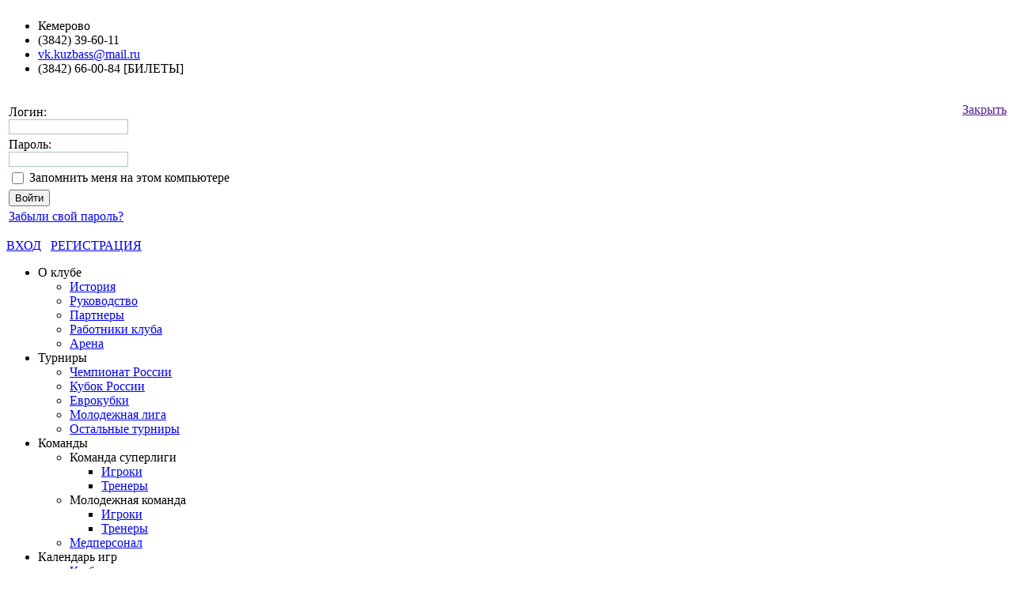

--- FILE ---
content_type: text/html; charset=UTF-8
request_url: https://kuzbass-volley.ru/?bxajaxid=be4f75d9bbe9bada394a601b66596302
body_size: 18955
content:
<div id="comp_c67115f0ede8682ca74a4819650bcb82"><div id="comp_336f81167d1d849f68c7e6084be93b40"><html>
<head>
<meta http-equiv="Content-Type" content="text/html; charset=UTF-8" />
<meta name="robots" content="index, follow" />
<meta name="keywords" content="Волейбольный клуб Кузбасс" />
<meta name="description" content="Волейбольный клуб Кузбасс" />
<link href="/bitrix/js/ui/design-tokens/dist/ui.design-tokens.min.css?172391654923463" type="text/css"  rel="stylesheet" />
<link href="/bitrix/js/ui/fonts/opensans/ui.font.opensans.min.css?17239107362320" type="text/css"  rel="stylesheet" />
<link href="/bitrix/js/main/popup/dist/main.popup.bundle.min.css?172391331126598" type="text/css"  rel="stylesheet" />
<link href="/bitrix/templates/new_vk_kuzbass/components/bitrix/news/list_congrat/bitrix/news.list/.default/style.css?1688810887108" type="text/css"  rel="stylesheet" />
<link href="/bitrix/templates/new_vk_kuzbass/components/bitrix/news.list/list_news/style.css?168881089973" type="text/css"  rel="stylesheet" />
<link href="/bitrix/templates/new_vk_kuzbass/css/standart_tag.css?1688810914193" type="text/css"  data-template-style="true"  rel="stylesheet" />
<link href="/bitrix/templates/new_vk_kuzbass/css/content_adaptive.css?16888109142287" type="text/css"  data-template-style="true"  rel="stylesheet" />
<link href="/bitrix/templates/new_vk_kuzbass/components/bitrix/system.auth.form/auth_new/style.css?1688810910964" type="text/css"  data-template-style="true"  rel="stylesheet" />
<link href="/bitrix/templates/new_vk_kuzbass/components/bitrix/news.list/slider_new/style.css?1688810900108" type="text/css"  data-template-style="true"  rel="stylesheet" />
<link href="/bitrix/templates/new_vk_kuzbass/components/bitrix/news.calendar/compact_detail/style.css?16888108971158" type="text/css"  data-template-style="true"  rel="stylesheet" />
<link href="/bitrix/templates/new_vk_kuzbass/components/bitrix/news.calendar/compact1/style.css?16888108961158" type="text/css"  data-template-style="true"  rel="stylesheet" />
<link href="/bitrix/components/bitrix/system.show_message/templates/.default/style.min.css?172387831151" type="text/css"  data-template-style="true"  rel="stylesheet" />
<link href="/bitrix/templates/new_vk_kuzbass/components/bitrix/news.list/links2/style.css?1688810899108" type="text/css"  data-template-style="true"  rel="stylesheet" />
<link href="/bitrix/templates/new_vk_kuzbass/components/bitrix/menu/horizontal_multilevel_bot/style.css?16888108801430" type="text/css"  data-template-style="true"  rel="stylesheet" />
<link href="/bitrix/templates/new_vk_kuzbass/template_styles.css?169518933372531" type="text/css"  data-template-style="true"  rel="stylesheet" />
<script>if(!window.BX)window.BX={};if(!window.BX.message)window.BX.message=function(mess){if(typeof mess==='object'){for(let i in mess) {BX.message[i]=mess[i];} return true;}};</script>
<script>(window.BX||top.BX).message({"JS_CORE_LOADING":"Загрузка...","JS_CORE_NO_DATA":"- Нет данных -","JS_CORE_WINDOW_CLOSE":"Закрыть","JS_CORE_WINDOW_EXPAND":"Развернуть","JS_CORE_WINDOW_NARROW":"Свернуть в окно","JS_CORE_WINDOW_SAVE":"Сохранить","JS_CORE_WINDOW_CANCEL":"Отменить","JS_CORE_WINDOW_CONTINUE":"Продолжить","JS_CORE_H":"ч","JS_CORE_M":"м","JS_CORE_S":"с","JSADM_AI_HIDE_EXTRA":"Скрыть лишние","JSADM_AI_ALL_NOTIF":"Показать все","JSADM_AUTH_REQ":"Требуется авторизация!","JS_CORE_WINDOW_AUTH":"Войти","JS_CORE_IMAGE_FULL":"Полный размер"});</script>

<script src="/bitrix/js/main/core/core.min.js?1723916612225422"></script>

<script>BX.Runtime.registerExtension({"name":"main.core","namespace":"BX","loaded":true});</script>
<script>BX.setJSList(["\/bitrix\/js\/main\/core\/core_ajax.js","\/bitrix\/js\/main\/core\/core_promise.js","\/bitrix\/js\/main\/polyfill\/promise\/js\/promise.js","\/bitrix\/js\/main\/loadext\/loadext.js","\/bitrix\/js\/main\/loadext\/extension.js","\/bitrix\/js\/main\/polyfill\/promise\/js\/promise.js","\/bitrix\/js\/main\/polyfill\/find\/js\/find.js","\/bitrix\/js\/main\/polyfill\/includes\/js\/includes.js","\/bitrix\/js\/main\/polyfill\/matches\/js\/matches.js","\/bitrix\/js\/ui\/polyfill\/closest\/js\/closest.js","\/bitrix\/js\/main\/polyfill\/fill\/main.polyfill.fill.js","\/bitrix\/js\/main\/polyfill\/find\/js\/find.js","\/bitrix\/js\/main\/polyfill\/matches\/js\/matches.js","\/bitrix\/js\/main\/polyfill\/core\/dist\/polyfill.bundle.js","\/bitrix\/js\/main\/core\/core.js","\/bitrix\/js\/main\/polyfill\/intersectionobserver\/js\/intersectionobserver.js","\/bitrix\/js\/main\/lazyload\/dist\/lazyload.bundle.js","\/bitrix\/js\/main\/polyfill\/core\/dist\/polyfill.bundle.js","\/bitrix\/js\/main\/parambag\/dist\/parambag.bundle.js"]);
</script>
<script>BX.Runtime.registerExtension({"name":"ui.design-tokens","namespace":"window","loaded":true});</script>
<script>BX.Runtime.registerExtension({"name":"ui.fonts.opensans","namespace":"window","loaded":true});</script>
<script>BX.Runtime.registerExtension({"name":"main.popup","namespace":"BX.Main","loaded":true});</script>
<script>BX.Runtime.registerExtension({"name":"popup","namespace":"window","loaded":true});</script>
<script>(window.BX||top.BX).message({"LANGUAGE_ID":"ru","FORMAT_DATE":"DD.MM.YYYY","FORMAT_DATETIME":"DD.MM.YYYY HH:MI:SS","COOKIE_PREFIX":"BITRIX_SM","SERVER_TZ_OFFSET":"25200","UTF_MODE":"Y","SITE_ID":"s1","SITE_DIR":"\/","USER_ID":"","SERVER_TIME":1768935153,"USER_TZ_OFFSET":0,"USER_TZ_AUTO":"Y","bitrix_sessid":"84fc34eb6ca6c4c8e91f460a9977d530"});</script>


<script src="/bitrix/js/main/jquery/jquery-1.12.4.min.js?172391059097163"></script>
<script src="/bitrix/js/main/popup/dist/main.popup.bundle.min.js?172391516465824"></script>
<script>BX.setJSList(["\/bitrix\/templates\/new_vk_kuzbass\/components\/bitrix\/system.auth.form\/auth_new\/script.js","\/bitrix\/templates\/new_vk_kuzbass\/components\/bitrix\/menu\/horizontal_multilevel_new\/script.js","\/bitrix\/templates\/new_vk_kuzbass\/components\/bitrix\/menu\/horizontal_multilevel_bot\/script.js"]);</script>


<script  src="/bitrix/cache/js/s1/new_vk_kuzbass/template_57d4c30147672a81b7f1eb6fc88143e4/template_57d4c30147672a81b7f1eb6fc88143e4_v1.js?17242844862518"></script>
<script>var _ba = _ba || []; _ba.push(["aid", "d70b155a0cc6ed1e5ab8e0d6313b2a7a"]); _ba.push(["host", "kuzbass-volley.ru"]); (function() {var ba = document.createElement("script"); ba.type = "text/javascript"; ba.async = true;ba.src = (document.location.protocol == "https:" ? "https://" : "http://") + "bitrix.info/ba.js";var s = document.getElementsByTagName("script")[0];s.parentNode.insertBefore(ba, s);})();</script>


    <meta property="og:image" content="/bitrix/templates/new_vk_kuzbass/images/vkkuz-logo.png" />
	<meta name="viewport" content="width=device-width, initial-scale=1.0" />
	
	<script type="text/javascript" src="/bitrix/templates/new_vk_kuzbass/js/jquery.js"></script>
	<!--script type="text/javascript" src="/bitrix/templates/new_vk_kuzbass/js/jquery.fancybox-1.3.4.js"></script-->
	
	<!-- fancybox add -->
	<link rel="stylesheet" href="/bitrix/templates/new_vk_kuzbass/js/jquery.fancybox.css?v=2.1.5" type="text/css" media="screen" />
	<script type="text/javascript" src="/bitrix/templates/new_vk_kuzbass/js/jquery.fancybox.js?v=2.1.5"></script>
	<script type="text/javascript" src="/bitrix/templates/new_vk_kuzbass/js/jquery.mousewheel-3.0.6.pack.js"></script>
	<script type="text/javascript" src="/bitrix/templates/new_vk_kuzbass/js/jquery.touchSwipe.js"></script>
	<link rel="stylesheet" href="/bitrix/templates/new_vk_kuzbass/js/jquery.fancybox-buttons.css?v=1.0.5" type="text/css" media="screen" />
	<script type="text/javascript" src="/bitrix/templates/new_vk_kuzbass/js/jquery.fancybox-buttons.js?v=1.0.5"></script>
	<script type="text/javascript" src="/bitrix/templates/new_vk_kuzbass/js/jquery.fancybox-media.js?v=1.0.6"></script>
	<link rel="stylesheet" href="/bitrix/templates/new_vk_kuzbass/js/jquery.fancybox-thumbs.css?v=1.0.7" type="text/css" media="screen" />
	<script type="text/javascript" src="/bitrix/templates/new_vk_kuzbass/js/jquery.fancybox-thumbs.js?v=1.0.7"></script>
	<!-- fancybox add end -->

    <!--
	<script type="text/javascript" src="/bitrix/templates/new_vk_kuzbass/js/jquery-easing-1.3.pack.js"></script>
	<script type="text/javascript" src="/bitrix/templates/new_vk_kuzbass/js/jquery-easing-compatibility.1.2.pack.js"></script>\
	-->
	<script type="text/javascript" src="/bitrix/templates/new_vk_kuzbass/js/coda-slider.1.1.1.pack.js"></script>
	<script type="text/javascript" src="/bitrix/templates/new_vk_kuzbass/js/wowslider.js"></script>
	<script type="text/javascript" src="/bitrix/templates/new_vk_kuzbass/js/main.js"></script>
    <!--link rel="stylesheet" href="/bitrix/templates/new_vk_kuzbass/js/jquery.fancybox-1.3.4.css" type="text/css" media="screen" /-->
	<script type="text/javascript" src="/bitrix/templates/new_vk_kuzbass/js/bootstrap.min.js"></script>

	
	<title>Волейбольный клуб «Кузбасс»</title>
	<link rel="shortcut icon" type="image/x-icon" href="/favicon.ico" />
	<link href="/bitrix/templates/new_vk_kuzbass/css/font-awesome.css" media="screen" rel="stylesheet" type="text/css" />

	<!-- Core CSS -->
	<link href="/bitrix/templates/new_vk_kuzbass/css/bootstrap.css" media="screen" rel="stylesheet" type="text/css" />
		<!--<link href="/bitrix/templates/new_vk_kuzbass/css/bootstrap_def.css" media="screen" rel="stylesheet" type="text/css" />-->
	<link href="/bitrix/templates/new_vk_kuzbass/style.css" media="screen" rel="stylesheet" type="text/css" />

    <!-- Animate.css -->
    <link href="/bitrix/templates/new_vk_kuzbass/css/animate.css" media="screen" rel="stylesheet" type="text/css" />

	<!-- Modernizr Library -->
	<script src="/bitrix/templates/new_vk_kuzbass/js/libs/modernizr-3.3.1.min.js"></script>

    <!-- Partners jCarousel slider-->
    <script type="text/javascript" src="/bitrix/templates/new_vk_kuzbass/js/jquery.jcarousel.min.js""></script>
    <script type="text/javascript" src="/bitrix/templates/new_vk_kuzbass/js/jcarousel.responsive.js""></script>
    <link href="/bitrix/templates/new_vk_kuzbass/css/jcarousel.responsive.css" media="screen" rel="stylesheet" type="text/css" />

	<!--всплывающие окна для картинок -->
			
				<meta name="yandex-verification" content="119f8063b61a96df" />
	
	<!-- Yandex.Metrika counter -->
<script type="text/javascript" >
    (function (d, w, c) {
        (w[c] = w[c] || []).push(function() {
            try {
                w.yaCounter98574963 = new Ya.Metrika({
                    id:98574963,
                    clickmap:true,
                    trackLinks:true,
                    accurateTrackBounce:true
                });
            } catch(e) { }
        });

        var n = d.getElementsByTagName("script")[0],
            x = "https://mc.yandex.ru/metrika/watch.js",
            s = d.createElement("script"),
            f = function () { n.parentNode.insertBefore(s, n); };
        for (var i = 0; i < document.scripts.length; i++) {
            if (document.scripts[i].src === x) { return; }
        }
        s.type = "text/javascript";
        s.async = true;
        s.src = x;

        if (w.opera == "[object Opera]") {
            d.addEventListener("DOMContentLoaded", f, false);
        } else { f(); }
    })(document, window, "yandex_metrika_callbacks");
</script>
<noscript><div><img src="https://mc.yandex.ru/watch/98574963" style="position:absolute; left:-9999px;" alt="" /></div></noscript>
<!-- /Yandex.Metrika counter -->

</head>

<body>


<!-- Header -->
    <header class="header">
        <div class="header-top">
            <div class="container">
                <a href="/" onclick="BX.ajax.insertToNode('/?bxajaxid=336f81167d1d849f68c7e6084be93b40', 'comp_336f81167d1d849f68c7e6084be93b40'); return false;"  class="logo" ><img src="/bitrix/templates/new_vk_kuzbass/images/logo.png" alt="" /></a>

                <div class="row">
                    <div class="col-sm-9 hidden-xs">
                        <ul class="contacts clearfix">
                            <li><span><i class="contact-icon-1"></i>Кемерово</span></li>
                            <li><span><i class="contact-icon-2"></i>(3842) 39-60-11</span></li>
                            <li><a href="mailto:vk.kuzbass@mail.ru"><i class="contact-icon-3"></i>vk.kuzbass@mail.ru</a></li>
                            <li><span><i class="contact-icon-4"></i>(3842) 66-00-84 [БИЛЕТЫ]</span></li>
                        </ul>
                    </div>

                    <div class="col-sm-3 login-area">
                        <!--a href="#" class="btn">ВХОД</a>
                        <a href="#" class="btn">РЕГИСТРАЦИЯ</a-->
						    ﻿


<div id="login-form-window">
<a href="" onclick="return CloseLoginForm()" style="float:right;">Закрыть</a>

<form method="post" target="_top" action="/?login=yes&amp;bxajaxid=be4f75d9bbe9bada394a601b66596302">
			<input type="hidden" name="backurl" value="/?bxajaxid=be4f75d9bbe9bada394a601b66596302" />
			<input type="hidden" name="AUTH_FORM" value="Y" />
	<input type="hidden" name="TYPE" value="AUTH" />

	<table width="95%">
			<tr>
				<td colspan="2">
				Логин:<br />
				<input type="text" name="USER_LOGIN" maxlength="50" value="" size="17" style="border:#aacaac 1px solid;" /></td>
			</tr>
			<tr>
				<td colspan="2">
				Пароль:<br />
				<input type="password" name="USER_PASSWORD" maxlength="50" size="17" style="border:#aacaac 1px solid;" /></td>
			</tr>
					<tr>
				<td valign="top"><input type="checkbox" id="USER_REMEMBER" name="USER_REMEMBER" value="Y" style="border:#aacaac 1px solid; width:15px; height:15px; -webkit-appearance:checkbox;  -moz-appearance: checkbox; appearance: checkbox;" /></td>
				<td width="100%"><label for="USER_REMEMBER">Запомнить меня на этом компьютере</label></td>
			</tr>
					<tr>
				<td colspan="2"><input type="submit" name="Login" value="Войти" /></td>
			</tr>

			<tr>
				<td colspan="2"><a href="/auth/register.php?forgot_password=yes&amp;backurl=%2F%3Fbxajaxid%3Dbe4f75d9bbe9bada394a601b66596302">Забыли свой пароль?</a></td>
			</tr>
			</table>	
</form>
</div>


<a class="btn" href="/auth/register.php?register=yes&amp;backurl=%2F%3Fbxajaxid%3Dbe4f75d9bbe9bada394a601b66596302" onclick="return ShowLoginForm();">ВХОД</a>&nbsp;&nbsp;&nbsp;<a class="btn" href="/auth/register.php?register=yes&amp;backurl=%2F%3Fbxajaxid%3Dbe4f75d9bbe9bada394a601b66596302">РЕГИСТРАЦИЯ</a>

                    </div>
                </div>
            </div>
        </div>

        <div class="header-middle">
            <a href="#" class="navigation-link"><span></span></a>

            <div class="container">
                <!-- Dropdown Menu -->
				<!--              /*/*//*//*/*//**/*/*//*///*/*/*//*/*/*/                              -->
			<ul class="nav-menu clearfix invisible" style="z-index:19;">
																 
						<li><a  class=" root-item">О клубе</a>
					<ul>
														
											   
																		<li><a href="/about/history.php">История</a></li>
																				
											   
																		<li><a href="/persons/?SECTION_ID=81">Руководство</a></li>
																				
											   
																		<li><a href="/about/partners.php">Партнеры</a></li>
																				
											   
																		<li><a href="/persons/?SECTION_ID=86">Работники клуба</a></li>
																				
											   
																		<li><a href="/about/arena.php">Арена</a></li>
																				
												</ul></li>													 
						<li><a  class=" root-item">Турниры</a>
					<ul>
														
											   
																		<li><a href="/tournaments/?years=26028&lap=91&turnir=76">Чемпионат России</a></li>
																				
											   
																		<li><a href="/tournaments/?years=26028&lap=94&turnir=77">Кубок России</a></li>
																				
											   
																		<li><a href="/tournaments/?years=26028&lap=26301&turnir=263">Еврокубки</a></li>
																				
											   
																		<li><a href="/tournaments/?years=26028&lap=98&turnir=80">Молодежная лига</a></li>
																				
											   
																		<li><a href="/tournaments/?lap=110&years=23667&turnir=78">Остальные турниры</a></li>
																				
												</ul></li>													 
						<li><a  class=" root-item">Команды</a>
					<ul>
														
																						<li><a  class="parent">Команда суперлиги</a>
					<ul>
														
											   
																		<li><a href="/persons/?SECTION_ID=91">Игроки</a></li>
																				
											   
																		<li><a href="/persons/?SECTION_ID=92">Тренеры</a></li>
																				
												</ul></li>																			<li><a  class="parent">Молодежная команда</a>
					<ul>
														
											   
																		<li><a href="/persons/?SECTION_ID=89">Игроки</a></li>
																				
											   
																		<li><a href="/persons/?SECTION_ID=90">Тренеры</a></li>
																				
												</ul></li>								   
																		<li><a href="/persons/?SECTION_ID=82">Медперсонал</a></li>
																				
												</ul></li>													 
						<li><a  class=" root-item">Календарь игр</a>
					<ul>
														
											   
																		<li><a href="/calend-games/index.php">Кузбасс</a></li>
																				
											   
																		<li><a href="/calend-games/kuzbass2.php">Кузбасс-2</a></li>
																				
												</ul></li>													 
						<li><a  class=" root-item">Медиа</a>
					<ul>
														
											   
																		<li><a href="/media/photo/">Фото</a></li>
																				
											   
																		<li><a href="/media/photo/archive/">Архив фото</a></li>
																				
											   
																		<li><a href="/media/video/">Видео</a></li>
																				
											   
																		<li><a href="/media/download/">Скачать</a></li>
																				
											   
																		<li><a href="?bxajaxid=336f81167d1d849f68c7e6084be93b40" onclick="BX.ajax.insertToNode('?bxajaxid=336f81167d1d849f68c7e6084be93b40', 'comp_336f81167d1d849f68c7e6084be93b40'); return false;"  class="denied" title="Доступ запрещен" >Онлайн трансляция</a></li>
																				
												</ul></li>													 
						<li><a  class=" root-item">Болельщикам</a>
					<ul>
														
											   
																		<li><a href="https://vkkuzbass.bzm.bz/">Магазин</a></li>
																				
											   
																		<li><a href="/persons/?SECTION_ID=93">Администрация сайта</a></li>
																				
											   
																		<li><a href="/fans/for-children.php">Волейбол детям</a></li>
																				
											   
																		<li><a href="/fans/links-for-fans.php">Полезные ссылки</a></li>
																				
												</ul></li>								   
																		<li><a href="/contacts/" class="root-item">Контакты</a></li>
																				
			        </ul>              <!--/ Dropdown Menu -->
	



                <!--/ Dropdown Menu -->
            </div>
        </div>
		<!-- Modal -->
		<div class="modal" id="myModal" tabindex="-1" role="dialog" aria-labelledby="myModalLabel" aria-hidden="true" style="background-color:#fff; width: 300px; height: 250px; margin:0 auto; margin-top: 200px; border-radius:20px">
		  <div class="modal-header">
			<button type="button" class="close" data-dismiss="modal" aria-hidden="true">×</button>
			<h4>Платежные системы:</h4>
		  </div>
		  <div class="modal-body">
					<a href="http://kemerovo.kassy.ru/events/sport/"><img src="/bitrix/templates/new_vk_kuzbass/images/goszrel.jpg"></a>
					<a href="#" class="js-unifd-trigger-link" data-unifd-title = "Кузбасс (Кемерово) - Нова (Новокуйбышевск)"><img src="/bitrix/templates/new_vk_kuzbass/images/edin.png"></a>
			</div>
		</div>
		<!-- End Modal -->
        <div class="header-bottom">
            <div class="container">
                <!--<a href="https://xn--90aiim0b4c.xn--42-6kcay2ct.xn--p1ai/" class="btn-ball"><span>КУПИТЬ БИЛЕТ НА БЛИЖАЙШУЮ ИГРУ</span></a>-->
				<a href="https://xn--90aiim0b4c.xn--42-6kcay2ct.xn--p1ai/" class="btn-ball" style="font-size: 20px;"><span>КУПИТЬ БИЛЕТ НА БЛИЖАЙШУЮ ИГРУ</span></a>
				<!--<a href="http://арена42.рф/?unifd-tags=волейбол&unifd-date=&unifd-refer=Волейбольный клуб" class="btn-ball" target="_blank"><span>КУПИТЬ БИЛЕТ НА БЛИЖАЙШУЮ ИГРУ</span></a>-->
				
				
                <ul class="social clearfix">
				 <li><a href="https://www.kuzbass-300.ru/" target="_blank"><img src="/images/na-svetlyy-fon.png" style="height: 40px !important; width: auto !important;"></a></li>
                    <li><a href="https://vk.com/kuzbassvolley" class="btn btn-inverse btn-medium" target="_blank"><i class="fa fa-vk"></i></a></li>
                    <li><a href="https://twitter.com/Kuzbassvolley" class="btn btn-inverse btn-medium" target="_blank"><i class="fa fa-twitter"></i></a></li>
                    <li><a href="https://www.youtube.com/channel/UCP_7JuI1JbOTZdNTZOmaEPg" class="btn btn-inverse btn-medium" target="_blank"><i class="fa fa-youtube" ></i></a></li>
                    <li><a href="https://t.me/vkkuzbass" class="btn btn-inverse btn-medium" target="_blank"><i class="fa fa-telegramm"></i></a></li>
              </ul>
				<form action="/search/" class="form-search">
    <input type="search" name="q" class="form-control" placeholder="Поиск"/>
    <button type="submit" class="btn btn-inverse btn-medium"><i class="icon-search"></i></button>
	
	
		<!--<input type="text" name="q" value=""/><input name="s" type="submit" value="" /-->
</form>            </div>
        </div>
    </header>
    <!--/ Header -->
<div class="container">
<!--div class="slider-box">   
<div id="wowslider-container1">
<div class="ws_images">
<div class="grey_panel"><span></span></div>
<ul>
<li>
	  
	<a href="/content/news/28987/"><img src="/upload/iblock/7dd/z4c9zqhtjki05nolbef9um0vcat1q92a/AMV_9582.jpg" id="wows1_0"/></a>
<div class="slider-text">
<span>19.01.2026</span>
<br/>
<a href="/content/news/28987/">«Кузбасс» потерпел поражение в матче с «Новой»</a>
</div>
</li>
<li>
	  
	<a href="/content/news/28986/"><img src="/upload/iblock/ab3/29ki1v41cak6eqgnz0fhdkyh7sf3s5my/1079_752_9379.jpg" id="wows1_0"/></a>
<div class="slider-text">
<span>17.01.2026</span>
<br/>
<a href="/content/news/28986/">18 января «Кузбасс» в Самаре сыграет с «Новой»</a>
</div>
</li>
<li>
	  
	<a href="/content/news/28985/"><img src="/upload/iblock/a4b/uf6bda9rsloce0n6wq1qbkc4pvx91fqw/034A4831.jpg" id="wows1_0"/></a>
<div class="slider-text">
<span>17.01.2026</span>
<br/>
<a href="/content/news/28985/">«Кузбасс-2» одержал одну победу в 5-м туре ГЕОТЕК Молодежной лиги в Новосибирске </a>
</div>
</li>
<li>
	  
	<a href="/content/news/28983/"><img src="/upload/iblock/c58/39y1006d7pe77opow32oqaxazujqx4tj/779_752_7292.jpg" id="wows1_0"/></a>
<div class="slider-text">
<span>11.01.2026</span>
<br/>
<a href="/content/news/28983/">«Кузбасс» на выезде уступил «Динамо-ЛО»</a>
</div>
</li>
</ul>
</div>
<div class="ws_thumbs">
<div>
<a href="/content/news/28987/">
<div class="slider-text-min">
<span>19.01.2026</span>
<br/>
«Кузбасс» потерпел поражение в матче с «Новой»</div>
</a>
<a href="/content/news/28986/">
<div class="slider-text-min">
<span>17.01.2026</span>
<br/>
18 января «Кузбасс» в Самаре сыграет с «Новой»</div>
</a>
<a href="/content/news/28985/">
<div class="slider-text-min">
<span>17.01.2026</span>
<br/>
«Кузбасс-2» одержал одну победу в 5-м туре ГЕОТЕК Молодежной лиги в Новосибирске </div>
</a>
<a href="/content/news/28983/">
<div class="slider-text-min">
<span>11.01.2026</span>
<br/>
«Кузбасс» на выезде уступил «Динамо-ЛО»</div>
</a>
</div>
<div class="ws_shadow"></div>
</div>
</div>
</div-->




<!-- Main Slider -->
<div id="main-slider" class="main-slider carousel slide fade-effect" data-interval="10000">
    <ol class="carousel-indicators news-list">
									<li data-target="#main-slider" data-slide-to="0" class="active" onclick="RedirectToNews('/content/news/28987/')">
			<article class="news-item">
				<div class="post-date">19.01.2026</div>
				<h4 class="post-title">«Кузбасс» потерпел поражение в матче с «Новой»</h4>
			</article>
			</li>
											<li data-target="#main-slider" data-slide-to="1" class="" onclick="RedirectToNews('/content/news/28986/')">
			<article class="news-item">
				<div class="post-date">17.01.2026</div>
				<h4 class="post-title">18 января «Кузбасс» в Самаре сыграет с «Новой»</h4>
			</article>
			</li>
											<li data-target="#main-slider" data-slide-to="2" class="" onclick="RedirectToNews('/content/news/28985/')">
			<article class="news-item">
				<div class="post-date">17.01.2026</div>
				<h4 class="post-title">«Кузбасс-2» одержал одну победу в 5-м туре ГЕОТЕК Молодежной лиги в Новосибирске </h4>
			</article>
			</li>
											<li data-target="#main-slider" data-slide-to="3" class="" onclick="RedirectToNews('/content/news/28983/')">
			<article class="news-item">
				<div class="post-date">11.01.2026</div>
				<h4 class="post-title">«Кузбасс» на выезде уступил «Динамо-ЛО»</h4>
			</article>
			</li>
								    </ol>
	
	<a class="carousel-control left icon-arrow-left" href="#main-slider" data-slide="prev"></a>
    <a class="carousel-control right icon-arrow-right" href="#main-slider" data-slide="next"></a>

    <div class="carousel-inner">
											
			<section class="active item" style="background-image: url(/upload/iblock/7dd/z4c9zqhtjki05nolbef9um0vcat1q92a/AMV_9582.jpg); background-size:cover;">
				<div class="item-inner">
					<div class="item-content">
						<h2 class="title">«Кузбасс» потерпел поражение в матче с «Новой»</h2>
						<div class="description"><div>
	 Кемеровский клуб уступил в четырех партиях.
</div>
 <br></div>
						<div class="text-right"><a href="/content/news/28987/" class="btn btn-inverse">ПОДРОБНЕЕ <i class="icon-arrow-right"></i></a></div>
					</div>
				</div>
			</section>
												
			<section class=" item" style="background-image: url(/upload/iblock/ab3/29ki1v41cak6eqgnz0fhdkyh7sf3s5my/1079_752_9379.jpg); background-size:cover;">
				<div class="item-inner">
					<div class="item-content">
						<h2 class="title">18 января «Кузбасс» в Самаре сыграет с «Новой»</h2>
						<div class="description"><div>
	 Предстоящий матч&nbsp;станет пятым подряд на выезде для кемеровчан.
</div>
 <br></div>
						<div class="text-right"><a href="/content/news/28986/" class="btn btn-inverse">ПОДРОБНЕЕ <i class="icon-arrow-right"></i></a></div>
					</div>
				</div>
			</section>
												
			<section class=" item" style="background-image: url(/upload/iblock/a4b/uf6bda9rsloce0n6wq1qbkc4pvx91fqw/034A4831.jpg); background-size:cover;">
				<div class="item-inner">
					<div class="item-content">
						<h2 class="title">«Кузбасс-2» одержал одну победу в 5-м туре ГЕОТЕК Молодежной лиги в Новосибирске </h2>
						<div class="description"><div>
	 Кемеровская команда обыграла «Белогорье-2».
</div>
 <br></div>
						<div class="text-right"><a href="/content/news/28985/" class="btn btn-inverse">ПОДРОБНЕЕ <i class="icon-arrow-right"></i></a></div>
					</div>
				</div>
			</section>
												
			<section class=" item" style="background-image: url(/upload/iblock/c58/39y1006d7pe77opow32oqaxazujqx4tj/779_752_7292.jpg); background-size:cover;">
				<div class="item-inner">
					<div class="item-content">
						<h2 class="title">«Кузбасс» на выезде уступил «Динамо-ЛО»</h2>
						<div class="description"><div>
	 Кемеровский клуб потерпел поражение в трех партиях.
</div>
 <br></div>
						<div class="text-right"><a href="/content/news/28983/" class="btn btn-inverse">ПОДРОБНЕЕ <i class="icon-arrow-right"></i></a></div>
					</div>
				</div>
			</section>
					         
    </div>
</div>
<script>
function RedirectToNews(url){
	document.location.href = url;
}
</script>

</div>
<div class="container" >
<div class="main">
<!--<div class="row">-->
<!--<div class="col-lg-8 col-md-8 col-sm-6 col-xs-12" style="float:left">-->
	
<div class="content main-page col-lg-8 col-md-8 col-sm-6 col-xs-12">
 
<div class="col-sm-12">


﻿</div>
<!--div class="clearfloat"></div-->
<div class="news-block"> 
	<div class="col-lg-6 col-md-6 col-sm-12 col-xs-12"> 
	  <div class="title-yel"> <span> Новости </span> </div>
	 
	  <div class="news-block-col">
		 
	<div class="row">
	<div class="prev-item-short">
	<div class="col-lg-4 col-md-4 col-sm-3 col-xs-3">
					<div class="date">10.01.2026</div>
				

		<a href="/content/news/28982/">
		<img class="preview_picture" border="0" src="/upload/iblock/513/3oevihx0l78i51pu1mqmzum4u1vzr0sc/1327_752_2366.jpg" width="95"/>
            	</a>
	</div>
	<div class="col-lg-8 col-md-8 col-sm-9 col-xs-9">
        <div class="text">
				<a href="/content/news/28982/"><span>Выездная серия продолжается. В 18-м туре Суперлиги «Кузбасс» сыграет с «Динамо-ЛО»</span></a><br />
							<div>
	 Матч пройдет 11 января в Сосновом бору.
</div>
 <br>				</div>
					<div style="clear:both"></div>
			</div>
	</div>
	</div>
	<div class="row">
	<div class="prev-item-short">
	<div class="col-lg-4 col-md-4 col-sm-3 col-xs-3">
					<div class="date">10.01.2026</div>
				

		<a href="/content/news/28981/">
		<img class="preview_picture" border="0" src="/upload/iblock/5e4/qz5r7isyxdsrlvvlo73u37gk6nt92ndm/049_752_2398.jpg" width="95"/>
            	</a>
	</div>
	<div class="col-lg-8 col-md-8 col-sm-9 col-xs-9">
        <div class="text">
				<a href="/content/news/28981/"><span>«Кузбасс-2» сыграет матчи 5-го тура ГЕОТЕК Молодёжной лиги в Новосибирске</span></a><br />
							<div>
	 Игры пройдут с 11 по 17 января.
</div>
 <br>				</div>
					<div style="clear:both"></div>
			</div>
	</div>
	</div>
	<div class="row">
	<div class="prev-item-short">
	<div class="col-lg-4 col-md-4 col-sm-3 col-xs-3">
					<div class="date">09.01.2026</div>
				

		<a href="/content/news/28979/">
		<img class="preview_picture" border="0" src="/upload/iblock/3d5/eb9kkadmw7wu5lgmqofmecugd0oe55au/AYK12801.jpg" width="95"/>
            	</a>
	</div>
	<div class="col-lg-8 col-md-8 col-sm-9 col-xs-9">
        <div class="text">
				<a href="/content/news/28979/"><span>«Кузбасс» потерпел поражение на тай-брейке от МГТУ  </span></a><br />
							<div>
	 Следующий матч кемеровский клуб проведет на выезде против «Динамо-ЛО».
</div>
 <br>				</div>
					<div style="clear:both"></div>
			</div>
	</div>
	</div>
	<div class="row">
	<div class="prev-item-short">
	<div class="col-lg-4 col-md-4 col-sm-3 col-xs-3">
					<div class="date">07.01.2026</div>
				

		<a href="/content/news/28978/">
		<img class="preview_picture" border="0" src="/upload/iblock/2db/bk7hotte2dxuw3v97roktek5rmdovmpt/200_752_0003.jpg" width="95"/>
            	</a>
	</div>
	<div class="col-lg-8 col-md-8 col-sm-9 col-xs-9">
        <div class="text">
				<a href="/content/news/28978/"><span>В 17-м туре Суперлиги «Кузбасс» сыграет с МГТУ </span></a><br />
							<div>
	 Матч пройдет 8 января в Москве.
</div>
 <br>				</div>
					<div style="clear:both"></div>
			</div>
	</div>
	</div>
	<div class="row">
	<div class="prev-item-short">
	<div class="col-lg-4 col-md-4 col-sm-3 col-xs-3">
					<div class="date">05.01.2026</div>
				

		<a href="/content/news/28976/">
		<img class="preview_picture" border="0" src="/upload/iblock/086/3gtzo82wtrs083m3767la5cx6d6xopcu/034A3086.jpg" width="95"/>
            	</a>
	</div>
	<div class="col-lg-8 col-md-8 col-sm-9 col-xs-9">
        <div class="text">
				<a href="/content/news/28976/"><span>«Кузбасс» потерпел поражение в сибирском дерби </span></a><br />
							<div>
	 В первом матче 2026-го года кемеровский клуб уступил «Локомотиву».
</div>
 <br>				</div>
					<div style="clear:both"></div>
			</div>
	</div>
	</div>
	<div class="row">
	<div class="prev-item-short">
	<div class="col-lg-4 col-md-4 col-sm-3 col-xs-3">
					<div class="date">04.01.2026</div>
				

		<a href="/content/news/28974/">
		<img class="preview_picture" border="0" src="/upload/iblock/6b6/aexc2fq89mysenbi51bm3m5fzjiestkq/246_751_5758.jpg" width="95"/>
            	</a>
	</div>
	<div class="col-lg-8 col-md-8 col-sm-9 col-xs-9">
        <div class="text">
				<a href="/content/news/28974/"><span>«Кузбасс» начнет второй круг регулярного чемпионата Суперлиги сибирским дерби</span></a><br />
							<div>
	 Матч с «Локомотивом» пройдет 5 января в Новосибирске.
</div>
 <br>				</div>
					<div style="clear:both"></div>
			</div>
	</div>
	</div>
	<div class="row">
	<div class="prev-item-short">
	<div class="col-lg-4 col-md-4 col-sm-3 col-xs-3">
					<div class="date">30.12.2025</div>
				

		<a href="/content/news/28971/">
		<img class="preview_picture" border="0" src="/upload/iblock/6b8/6i7b9ez3tmzjvz72gp2z1c3m0ejywkxj/DSC_7670.jpg" width="95"/>
            	</a>
	</div>
	<div class="col-lg-8 col-md-8 col-sm-9 col-xs-9">
        <div class="text">
				<a href="/content/news/28971/"><span>«Кузбасс» завершил 2025 год поражением в Санкт-Петербурге   </span></a><br />
							<div>
	 Кемеровский клуб в трех партиях проиграл «Зениту».
</div>
 <br>				</div>
					<div style="clear:both"></div>
			</div>
	</div>
	</div>
	<div class="row">
	<div class="prev-item-short">
	<div class="col-lg-4 col-md-4 col-sm-3 col-xs-3">
					<div class="date">28.12.2025</div>
				

		<a href="/content/news/28969/">
		<img class="preview_picture" border="0" src="/upload/iblock/9d6/5pquclf4o971qud1b8n37ehdu0q0wgpu/110_752_6587.jpg" width="95"/>
            	</a>
	</div>
	<div class="col-lg-8 col-md-8 col-sm-9 col-xs-9">
        <div class="text">
				<a href="/content/news/28969/"><span>Заключительный матч 2025 года. «Кузбасс» на выезде сыграет с «Зенитом» </span></a><br />
							<div>
	 Игра пройдёт 29 декабря в Санкт-Петербурге.
</div>
<br>				</div>
					<div style="clear:both"></div>
			</div>
	</div>
	</div>
	<div class="row">
	<div class="prev-item-short">
	<div class="col-lg-4 col-md-4 col-sm-3 col-xs-3">
					<div class="date">25.12.2025</div>
				

		<a href="/content/news/28966/">
		<img class="preview_picture" border="0" src="/upload/iblock/98b/grhrlwlt9vecnph7qs2fgoro621z5aji/020_752_3297.jpg" width="95"/>
            	</a>
	</div>
	<div class="col-lg-8 col-md-8 col-sm-9 col-xs-9">
        <div class="text">
				<a href="/content/news/28966/"><span>Михаил Каштанов: «Мечтаю построить верную, дружную, большую семью, свой дом и попасть уже на море, на теплое море»</span></a><br />
						</div>
					<div style="clear:both"></div>
			</div>
	</div>
	</div>
	<div class="row">
	<div class="prev-item-short">
	<div class="col-lg-4 col-md-4 col-sm-3 col-xs-3">
					<div class="date">20.12.2025</div>
				

		<a href="/content/news/28963/">
		<img class="preview_picture" border="0" src="/upload/iblock/5aa/egatea9xz7gwizd21w6imwcvjs1k9dlr/365_752_4885.jpg" width="95"/>
            	</a>
	</div>
	<div class="col-lg-8 col-md-8 col-sm-9 col-xs-9">
        <div class="text">
				<a href="/content/news/28963/"><span>«Кузбасс-2» одержал две победы на туре ГЕОТЕК Молодежной лиги в Уфе </span></a><br />
							<div>
	 Кемеровская молодежка дважды обыграла «Динамо-БашГАУ».
</div>
 <br>				</div>
					<div style="clear:both"></div>
			</div>
	</div>
	</div>
		</div>
	</div>
	<div class="col-lg-6 col-md-6 col-sm-12 col-xs-12"> 
		<div class="grey-title"> <div class="grey-title-dec"> </div> <span> Пресса </span> </div>
		<div class="news-block-col red-span">
			
	<div class="row">
	<div class="prev-item-short">
	<div class="col-lg-4 col-md-4 col-sm-3 col-xs-3">
					<div class="date">19.01.2026</div>
				

		<a href="/content/articles/28988/">
		<img class="preview_picture" border="0" src="/upload/iblock/04b/m1vsict3rsjkvhpsgmyr8q40nhaky45z/Sportbo.png" width="95"/>
            	</a>
	</div>
	<div class="col-lg-8 col-md-8 col-sm-9 col-xs-9">
        <div class="text">
				<a href="/content/articles/28988/"><span>«Новосибирцы шарашат подачу с закрытыми глазами: прилетело – скорую вызывай». Итоги 19-го тура суперлиги</span></a><br />
							<div>
	 Связующий Николов набрал 14 очков.
</div>
 <br>				</div>
					<div style="clear:both"></div>
			</div>
	</div>
	</div>
	<div class="row">
	<div class="prev-item-short">
	<div class="col-lg-4 col-md-4 col-sm-3 col-xs-3">
					<div class="date">13.01.2026</div>
				

		<a href="/content/articles/28984/">
		<img class="preview_picture" border="0" src="/upload/iblock/897/9frfx52km31n369ixv2ugfs3pmgc5os4/Sportbo.png" width="95"/>
            	</a>
	</div>
	<div class="col-lg-8 col-md-8 col-sm-9 col-xs-9">
        <div class="text">
				<a href="/content/articles/28984/"><span>«После волшебного переезда мы показали своё мужское начало». Итоги 18-го тура суперлиги</span></a><br />
							<div>
	 «Динамо-ЛО» отдало Воронкова и осталось с двумя доигровщиками.
</div>
 <br>				</div>
					<div style="clear:both"></div>
			</div>
	</div>
	</div>
	<div class="row">
	<div class="prev-item-short">
	<div class="col-lg-4 col-md-4 col-sm-3 col-xs-3">
					<div class="date">10.01.2026</div>
				

		<a href="/content/articles/28980/">
		<img class="preview_picture" border="0" src="/upload/iblock/7dc/7x07h2vjn7dm0ig2pvarjmrbmg5izl3i/Sportbo.png" width="95"/>
            	</a>
	</div>
	<div class="col-lg-8 col-md-8 col-sm-9 col-xs-9">
        <div class="text">
				<a href="/content/articles/28980/"><span>Котёнок помог МГТУ, Савин погасил «Факел», а «Локомотив» нашёл замену Николову. Итоги 17-го тура суперлиги</span></a><br />
							<div>
	 Алекно может взять к себе итальянского связующего.
</div>
<br>				</div>
					<div style="clear:both"></div>
			</div>
	</div>
	</div>
	<div class="row">
	<div class="prev-item-short">
	<div class="col-lg-4 col-md-4 col-sm-3 col-xs-3">
					<div class="date">06.01.2026</div>
				

		<a href="/content/articles/28977/">
		<img class="preview_picture" border="0" src="/upload/iblock/588/psjtgypbhln95l2tlugcmj6smicum2j8/Sportbo.png" width="95"/>
            	</a>
	</div>
	<div class="col-lg-8 col-md-8 col-sm-9 col-xs-9">
        <div class="text">
				<a href="/content/articles/28977/"><span>Костадинов сделал 6 эйсов за сет, судьям не хватало внимательности, а Волков обыграл (возможно) будущую команду. Итоги 16-го тура суперлиги </span></a><br />
							<div>
	 Мурашко переиграл Романо в дуэли левшей.
</div>
 <br>				</div>
					<div style="clear:both"></div>
			</div>
	</div>
	</div>
	<div class="row">
	<div class="prev-item-short">
	<div class="col-lg-4 col-md-4 col-sm-3 col-xs-3">
					<div class="date">04.01.2026</div>
				

		<a href="/content/articles/28975/">
		<img class="preview_picture" border="0" src="/upload/iblock/5ed/i57ti5qh2cbc4wn1qagrpy9ex91kabd1/Sportbo.png" width="95"/>
            	</a>
	</div>
	<div class="col-lg-8 col-md-8 col-sm-9 col-xs-9">
        <div class="text">
				<a href="/content/articles/28975/"><span>Мусэрский объявил, что после нынешнего сезона завершит карьеру </span></a><br />
							<div>
	 Олимпийский чемпион Дмитрий Мусэрский объявил, что нынешний сезон станет последним...</div>				</div>
					<div style="clear:both"></div>
			</div>
	</div>
	</div>
	<div class="row">
	<div class="prev-item-short">
	<div class="col-lg-4 col-md-4 col-sm-3 col-xs-3">
					<div class="date">31.12.2025</div>
				

		<a href="/content/articles/28973/">
		<img class="preview_picture" border="0" src="/upload/iblock/56d/dfpdhi12kswir7rzrhb4urki9ql2da3m/Sportbo.png" width="95"/>
            	</a>
	</div>
	<div class="col-lg-8 col-md-8 col-sm-9 col-xs-9">
        <div class="text">
				<a href="/content/articles/28973/"><span>Щербаков – лучший блокирующий первого круга, Слави Костадинов – главный эйсмен</span></a><br />
							<div>
	 Центральный «Горького» Михаил Щербаков стал лучшим блокирующим первого круга чемпионата...</div>				</div>
					<div style="clear:both"></div>
			</div>
	</div>
	</div>
	<div class="row">
	<div class="prev-item-short">
	<div class="col-lg-4 col-md-4 col-sm-3 col-xs-3">
					<div class="date">31.12.2025</div>
				

		<a href="/content/articles/28972/">
		<img class="preview_picture" border="0" src="/upload/iblock/65b/b55kx3qpyvtw3ca1kdbdyaf8axxpgvdq/Sportbo.png" width="95"/>
            	</a>
	</div>
	<div class="col-lg-8 col-md-8 col-sm-9 col-xs-9">
        <div class="text">
				<a href="/content/articles/28972/"><span>Романо стал лучшим бомбардиром первого круга чемпионата России </span></a><br />
							<div>
	 Итальянский диагональный «Факела» Юри Романо стал самым результативным игроком первого...</div>				</div>
					<div style="clear:both"></div>
			</div>
	</div>
	</div>
	<div class="row">
	<div class="prev-item-short">
	<div class="col-lg-4 col-md-4 col-sm-3 col-xs-3">
					<div class="date">30.12.2025</div>
				

		<a href="/content/articles/28970/">
		<img class="preview_picture" border="0" src="/upload/iblock/ea4/xcxj2q396nwmmquxofgku62ks49laqcj/Sportbo.png" width="95"/>
            	</a>
	</div>
	<div class="col-lg-8 col-md-8 col-sm-9 col-xs-9">
        <div class="text">
				<a href="/content/articles/28970/"><span>Пирайнену в кровь разбили нос, «Ярославич» расстался со вторым капитаном, а «Горький» прилетел в пять утра и победил. Итоги 15-го тура суперлиги</span></a><br />
							<div>
	 «Зенит-Казань» – зимний чемпион.
</div>
<br>				</div>
					<div style="clear:both"></div>
			</div>
	</div>
	</div>
	<div class="row">
	<div class="prev-item-short">
	<div class="col-lg-4 col-md-4 col-sm-3 col-xs-3">
					<div class="date">27.12.2025</div>
				

		<a href="/content/articles/28968/">
		<img class="preview_picture" border="0" src="/upload/iblock/730/fzpton4umfkij42ly176za09xwbgao7m/Sportbo.png" width="95"/>
            	</a>
	</div>
	<div class="col-lg-8 col-md-8 col-sm-9 col-xs-9">
        <div class="text">
				<a href="/content/articles/28968/"><span>«Зенит-Казань» обыграл «Локомотив» и завоевал Суперкубок России</span></a><br />
							<div>
	 Волейболисты казанского «Зенита» в Санкт-Петербурге в финале Суперкубка России со...</div>				</div>
					<div style="clear:both"></div>
			</div>
	</div>
	</div>
	<div class="row">
	<div class="prev-item-short">
	<div class="col-lg-4 col-md-4 col-sm-3 col-xs-3">
					<div class="date">25.12.2025</div>
				

		<a href="/content/articles/28967/">
		<img class="preview_picture" border="0" src="/upload/iblock/422/nrjrhbvlxmfe00s11hp9wighpxsb8ozt/Sportbo.png" width="95"/>
            	</a>
	</div>
	<div class="col-lg-8 col-md-8 col-sm-9 col-xs-9">
        <div class="text">
				<a href="/content/articles/28967/"><span>Суперкубок России. 25 декабря полуфиналы «Локомотив» – «Динамо», «Зенит» СПб – «Зенит-Казань» </span></a><br />
							<div>
	 25–26 декабря в Санкт-Петербурге пройдёт «Финал четырёх» мужского розыгрыша Суперкубка...</div>				</div>
					<div style="clear:both"></div>
			</div>
	</div>
	</div>
		</div>
	</div>
</div>
<div class="link-all red-span"><a href="/content/news/" >все новости</a> / <span><a href="/content/articles/" >все материалы</a></span></div>
  <!-- end content--></div> 
 <!-- end main--><!--</div>-->

	
	<div class="col-lg-4 col-md-4 col-sm-6 col-xs-12" style="float:right">

	<div class="sidebar1">
		        
<div class="tabs"> 
<!-- Это сами вкладки -->
 
  <ul class="tabNavigation"> 
    <li><a class="tab-yel" href="#first" ><span>ближайшая игра</span> 
        <div class="tab-yel-dec"></div>
       </a></li>
   
    <li><a class="tab-grey" href="#second" ><span>последняя игра</span> 
        <div class="tab-grey-dec"></div>
       </a></li>
   </ul>
 
<!-- Это контейнеры содержимого -->
 
  <div id="first"> 
    <div class="preview-play"> 
      <table> 
        <tbody> 
          <tr> <td colspan="3" style="height: 99px !important;"> <span>	 23 января </span> 
              <br />
             Суперлига Чемпионат России 2026. 20 тур </td> </tr>
			          <tr > <td> <img src="/upload/iblock/8bd/polnyy-logotip.png" width="67"  /> </td> <td><span class="points">:</span></td> <td> <img src="/upload/iblock/824/bvwz0tzr2e66q1gemzohv8j770nuuzsv/MONOKHROM-I-TSVET-SUPERLIGA-MUZH_23_OBR.png" width="67"  /> </td> </tr>
         
          <tr ><td> 
              <p>Кузбасс (Кемерово)</p>
             </td> <td></td><td> 
              <p>Динамо (Москва)</p>
             </td></tr>
		          <tr> <td colspan="3"> 
              <div class="pp-place"> г. Кемерово | СРК «Арена» | 19:30  </div>
             </td> </tr>
         </tbody>
       </table>
     </div>
   </div>
 
  <div id="second"> 
    <div class="preview-play"> 
      <table> 
        <tbody> 
          <tr> <td colspan="3" style="height: 99px !important;"><span>	 18 января </span> 
              <br />
             Суперлига Чемпионат России 2026. 19 тур</td> </tr>
         
          <tr > <td> <img src="/upload/iblock/639/ozze6yf9niu1275zt7ez7640v7ibrm5v/MONOKHROM-I-TSVET-SUPERLIGA-MUZH_25_OBR.png" width="67"  /> </td> <td><span class="points">:</span></td> <td> <img src="/upload/iblock/8bd/polnyy-logotip.png" width="67"  /> </td> </tr>
         
          <tr ><td> 
              <p>Нова (Новокуйбышевск)</p>
             </td> <td></td><td> 
              <p>Кузбасс (Кемерово)</p>
             </td></tr>
         
          <tr> <td colspan="3"> 
              <div class="pp-place" style="margin-bottom: 5px; padding-top: 5px;"> 
                <p> <span>3</span> <span>:</span> <span>1</span> </p>
               </div>
             	 
              <div class="icons"> 
                <div class="cell">
                     <a href="/content/news/28987/" ><img src="/bitrix/templates/new_vk_kuzbass/images/calendar-games-list.png" height="26" style="margin-bottom:2px; height:26px!important;"  /></a> 	                                         		<a href="/upload/iblock/24c/1smppnfyjnyuidofm9g2k2wvfo7ikie2/19-tur-Kuz_Nov.pdf" target="_blank" ><img src="/bitrix/templates/new_vk_kuzbass/images/icon_pdf.png" height="32" style="height:32px!important;"  /></a> 	</div>
               </div>
             </td> </tr>
         </tbody>
       </table>
     </div>
   </div>
 </div>
 

		    <!-- Это сами вкладки -->

    <div class="tabs-block">
        <div class="tab-button" id="first-tab">
            <a id="first-score-tab" href="#" >Суперлига</a>
        </div>

        <div id="first2">
            <div class="score-block">
                                <table width="100%" border="0" cellspacing="0" cellpadding="0">
                    <tbody>
                    <tr>
                        <th colspan="2">Команда</th><th>И</th><th>В</th><th>П</th><th>О</th></tr>
                                            <tr><td>
                                1</td>
                            <td>
                                                                Зенит-Казань <br/ >(Казань)</td>
                            <td>19     </td>
                            <td>18  </td>
                            <td>1 </td>
                            <td>51</td>
                            <td style="display:none">1</td>
                        </tr>
                                            <tr><td>
                                2</td>
                            <td>
                                                                Локомотив <br/ >(Новосибирск)</td>
                            <td>19  </td>
                            <td>16 </td>
                            <td>3 </td>
                            <td>47 </td>
                            <td style="display:none">1</td>
                        </tr>
                                            <tr><td>
                                3</td>
                            <td>
                                                                Зенит <br/ >(Санкт-Петербург)</td>
                            <td>19   </td>
                            <td>15   </td>
                            <td>4  </td>
                            <td>46   </td>
                            <td style="display:none">1</td>
                        </tr>
                                            <tr><td>
                                4</td>
                            <td>
                                                                Белогорье <br/ >(Белгород)</td>
                            <td>19  </td>
                            <td>14 </td>
                            <td>5 </td>
                            <td>43 </td>
                            <td style="display:none">1</td>
                        </tr>
                                            <tr><td>
                                5</td>
                            <td>
                                                                Динамо <br/ >(Москва)</td>
                            <td>18       </td>
                            <td>14    </td>
                            <td>4  </td>
                            <td>41  </td>
                            <td style="display:none">1</td>
                        </tr>
                                            <tr><td>
                                6</td>
                            <td>
                                                                Динамо-ЛО <br/ >(Сосновый бор)</td>
                            <td>19   </td>
                            <td>13 </td>
                            <td>6 </td>
                            <td>35 </td>
                            <td style="display:none">1</td>
                        </tr>
                                            <tr><td>
                                7</td>
                            <td>
                                                                Енисей <br/ >(Красноярск)</td>
                            <td>19   </td>
                            <td>10 </td>
                            <td>9  </td>
                            <td>31  </td>
                            <td style="display:none">1</td>
                        </tr>
                                            <tr><td>
                                8</td>
                            <td>
                                                                Нова <br/ >(Новокуйбышевск)</td>
                            <td>19 </td>
                            <td>10 </td>
                            <td>9 </td>
                            <td>31  </td>
                            <td style="display:none">1</td>
                        </tr>
                                            <tr><td>
                                9</td>
                            <td>
                                                                Факел Ямал <br/ >(Новый Уренгой)</td>
                            <td>19    </td>
                            <td>8 </td>
                            <td>11  </td>
                            <td>25  </td>
                            <td style="display:none">1</td>
                        </tr>
                                            <tr><td>
                                10</td>
                            <td>
                                                                Газпром-Югра <br/ >(ХМАО-Югра)</td>
                            <td>18   </td>
                            <td>8 </td>
                            <td>10  </td>
                            <td>23 </td>
                            <td style="display:none">1</td>
                        </tr>
                                            <tr><td>
                                11</td>
                            <td>
                                                                Горький <br/ >(Нижний Новгород)</td>
                            <td>19 </td>
                            <td>7 </td>
                            <td>12 </td>
                            <td>18 </td>
                            <td style="display:none">1</td>
                        </tr>
                                            <tr><td>
                                12</td>
                            <td>
                                                                Оренбуржье <br/ >(Оренбург)</td>
                            <td>19 </td>
                            <td>6 </td>
                            <td>13    </td>
                            <td>18 </td>
                            <td style="display:none">1</td>
                        </tr>
                                            <tr><td>
                                13</td>
                            <td>
                                                                Динамо-Урал <br/ >(Уфа)</td>
                            <td>19  </td>
                            <td>5  </td>
                            <td>14 </td>
                            <td>16 </td>
                            <td style="display:none">1</td>
                        </tr>
                                            <tr><td>
                                14</td>
                            <td>
                                                                Ярославич <br/ >(Ярославль)</td>
                            <td>19 </td>
                            <td>3 </td>
                            <td>16 </td>
                            <td>12 </td>
                            <td style="display:none">1</td>
                        </tr>
                                            <tr><td>
                                15</td>
                            <td>
                                                                Кузбасс <br/ >(Кемерово)</td>
                            <td>19 </td>
                            <td>2 </td>
                            <td>17 </td>
                            <td>10 </td>
                            <td style="display:none">1</td>
                        </tr>
                                            <tr><td>
                                16</td>
                            <td>
                                                                МГТУ <br/ >(Москва)</td>
                            <td>19 </td>
                            <td>2 </td>
                            <td>17 </td>
                            <td>6</td>
                            <td style="display:none">1</td>
                        </tr>
                                        </tbody>
                </table>
            </div>
        </div>
		
				
		<div class="tab-button" id="third-tab">
            <a id="third-score-tab" href="#" >Молодёжная лига</a>
        </div>

        <div id="third2">
            <div class="score-block">
                                <table width="100%" border="0" cellspacing="0" cellpadding="0">
                    <tbody>
                    <tr>
                        <th colspan="2">Команда</th><th>И</th><th>В</th><th>П</th><th>О</th></tr>
                                            <tr><td>1</td><td>
                                                                Локомотив-CШОР <br/ >(Новосибирск)</td>
                            <td>16 </td>
                            <td>16 </td>
                            <td>0</td>
                            <td>48 </td>
                            <td style="display:none">2</td>
                        </tr>
                                            <tr><td>2</td><td>
                                                                Динамо-Олимп <br/ >(Москва)</td>
                            <td>16 </td>
                            <td>14 </td>
                            <td>2 </td>
                            <td>39 </td>
                            <td style="display:none">2</td>
                        </tr>
                                            <tr><td>3</td><td>
                                                                Динамо-ЛО-2 <br/ >(Сосновый бор)</td>
                            <td>16 </td>
                            <td>13 </td>
                            <td>3 </td>
                            <td>40 </td>
                            <td style="display:none">2</td>
                        </tr>
                                            <tr><td>4</td><td>
                                                                Зенит-УОР <br/ >(Казань)</td>
                            <td>16 </td>
                            <td>12 </td>
                            <td>4 </td>
                            <td>37 </td>
                            <td style="display:none">2</td>
                        </tr>
                                            <tr><td>5</td><td>
                                                                Горький-2 <br/ >(Нижний Новгород)</td>
                            <td>16 </td>
                            <td>12 </td>
                            <td>4 </td>
                            <td>33 </td>
                            <td style="display:none">2</td>
                        </tr>
                                            <tr><td>6</td><td>
                                                                ЮКИОР <br/ >(ХМАО-Югра)</td>
                            <td>16 </td>
                            <td>10 </td>
                            <td>6 </td>
                            <td>31 </td>
                            <td style="display:none">2</td>
                        </tr>
                                            <tr><td>7</td><td>
                                                                Зенит-2 <br/ >(Санкт-Петербург)</td>
                            <td>16 </td>
                            <td>10 </td>
                            <td>6 </td>
                            <td>26 </td>
                            <td style="display:none">2</td>
                        </tr>
                                            <tr><td>8</td><td>
                                                                Факел Ямал <br/ >(Новый Уренгой)</td>
                            <td>16 </td>
                            <td>9 </td>
                            <td>7 </td>
                            <td>27  </td>
                            <td style="display:none">2</td>
                        </tr>
                                            <tr><td>9</td><td>
                                                                Нова-2 <br/ >(Новокуйбышевск)</td>
                            <td>16 </td>
                            <td>9 </td>
                            <td>7 </td>
                            <td>27 </td>
                            <td style="display:none">2</td>
                        </tr>
                                            <tr><td>10</td><td>
                                                                СШОР Самотлор <br/ >(Нижневартовск)</td>
                            <td>16  </td>
                            <td>8 </td>
                            <td>8 </td>
                            <td>24 </td>
                            <td style="display:none">2</td>
                        </tr>
                                            <tr><td>11</td><td>
                                                                Оренбуржье-УОР <br/ >(Оренбург)</td>
                            <td>16 </td>
                            <td>5 </td>
                            <td>11 </td>
                            <td>15 </td>
                            <td style="display:none">2</td>
                        </tr>
                                            <tr><td>12</td><td>
                                                                Кузбасс-2 <br/ >(Кемерово)</td>
                            <td>16 </td>
                            <td>5 </td>
                            <td>11 </td>
                            <td>13 </td>
                            <td style="display:none">2</td>
                        </tr>
                                            <tr><td>13</td><td>
                                                                МГТУ-2 <br/ >(Москва)</td>
                            <td>30 </td>
                            <td>3 </td>
                            <td>27 </td>
                            <td>12</td>
                            <td style="display:none">2</td>
                        </tr>
                                            <tr><td>14</td><td>
                                                                Белогорье-2 <br/ >(Белгород)</td>
                            <td>16 </td>
                            <td>2 </td>
                            <td>14 </td>
                            <td>7 </td>
                            <td style="display:none">2</td>
                        </tr>
                                            <tr><td>15</td><td>
                                                                Динамо-БашГАУ <br/ >(Уфа)</td>
                            <td>16 </td>
                            <td>1 </td>
                            <td>15 </td>
                            <td>7</td>
                            <td style="display:none">2</td>
                        </tr>
                                            <tr><td>16</td><td>
                                                                Енисей-2 <br/ >(Красноярск)</td>
                            <td>16 </td>
                            <td>1 </td>
                            <td>15  </td>
                            <td>5 </td>
                            <td style="display:none">2</td>
                        </tr>
                                        </tbody>
                </table>
            </div>
        </div>
    <!-- Это контейнеры содержимого -->
    </div>
    <script>
        jQuery(document).ready(function ($) {
            var tab1Counter = 1;
            var tab2Counter = 0;
            var tab3Counter = 0;
			var tab4Counter = 0;
            $("#first2").show();
            $("#second2").hide();
            $("#third2").hide();
			$("#four2").hide();
            $("#first-tab").addClass("active");
            $("#second-tab").removeClass("active");
            $("#third-tab").removeClass("active");
			$("#four-tab").removeClass("active");
            $("#first-score-tab").click(function () {
                if (tab1Counter == 0){
                    $("#first-tab").addClass("active");
                    $("#second-tab").removeClass("active");
                    $("#third-tab").removeClass("active");
					$("#four-tab").removeClass("active");
                    $("#second2").slideUp();
                    $("#third2").slideUp();
					$("#four2").slideUp();
                    $("#first2").slideToggle("fast");					
                    tab1Counter = 1;
                    tab2Counter = 0;
                    tab3Counter = 0;
					tab4Counter = 0;

                } else {
                    $("#second2").slideUp();
                    $("#third2").slideUp();
                    $("#first2").slideUp();
					$("#four2").slideUp();
                    $("#first-tab").removeClass("active");
                    $("#second-tab").removeClass("active");
                    $("#third-tab").removeClass("active");
					$("#four-tab").removeClass("active");
                    tab1Counter = 0;
                    tab2Counter = 0;
                    tab3Counter = 0;
					tab4Counter = 0;
                }
            });
            $("#second-score-tab").click(function () {
                if (tab2Counter == 0){
                    $("#first-tab").removeClass("active");
                    $("#second-tab").addClass("active");
                    $("#third-tab").removeClass("active");
					$("#four-tab").removeClass("active");
                    $("#first2").slideUp();
                    $("#third2").slideUp();
					$("#four2").slideUp();
                    $("#second2").slideToggle("fast");
                    tab1Counter = 0;
                    tab2Counter = 1;
                    tab3Counter = 0;
					tab4Counter = 0;
                } else {
                    $("#second2").slideUp();
                    $("#third2").slideUp();
                    $("#first2").slideUp();
					$("#four2").slideUp();
                    $("#first-tab").removeClass("active");
                    $("#second-tab").removeClass("active");
                    $("#third-tab").removeClass("active");
					$("#four-tab").removeClass("active");
                    tab1Counter = 0;
                    tab2Counter = 0;
                    tab3Counter = 0;
					tab4Counter = 0;
                }
            });
            $("#third-score-tab").click(function () {
                if (tab3Counter == 0){
                    $("#first-tab").removeClass("active");
                    $("#second-tab").removeClass("active");
                    $("#third-tab").addClass("active");
					$("#four-tab").removeClass("active");
                    $("#first2").slideUp();
                    $("#second2").slideUp();
					$("#four2").slideUp();
                    $("#third2").slideToggle("fast");
                    tab1Counter = 0;
                    tab2Counter = 0;
                    tab3Counter = 1;
					tab4Counter = 0;
                } else {
                    $("#second2").slideUp();
                    $("#third2").slideUp();
                    $("#first2").slideUp();
					$("#four2").slideUp();
                    $("#first-tab").removeClass("active");
                    $("#second-tab").removeClass("active");
                    $("#third-tab").removeClass("active");
					$("#four-tab").removeClass("active");
                    tab1Counter = 0;
                    tab2Counter = 0;
                    tab3Counter = 0;
					tab4Counter = 0;
                }
            });
			$("#four-score-tab").click(function () {
                if (tab4Counter == 0){
                    $("#first-tab").removeClass("active");
                    $("#second-tab").removeClass("active");
                    $("#third-tab").removeClass("active");
					$("#four-tab").addClass("active");
                    $("#first2").slideUp();
                    $("#second2").slideUp();
                    $("#third2").slideUp();
					$("#four2").slideToggle("fast");
                    tab1Counter = 0;
                    tab2Counter = 0;
					tab3Counter = 0;
                    tab4Counter = 1;
                } else {
                    $("#second2").slideUp();
                    $("#third2").slideUp();
                    $("#first2").slideUp();
					$("#four2").slideUp();
                    $("#first-tab").removeClass("active");
                    $("#second-tab").removeClass("active");
                    $("#third-tab").removeClass("active");
					$("#four-tab").removeClass("active");
                    tab1Counter = 0;
                    tab2Counter = 0;
                    tab3Counter = 0;
					tab4Counter = 0;
                }
            });
        });
    </script>

		<div class="clearfloat" style="height:15px;"></div>

		<div class="calend-block">
			<div class="tabs-cal">
			<!-- Это сами вкладки -->
			    <ul class="tabNavigation">
			        <li><a class="tab-yel" href="#first3"><span style="font-size: 20px">Кузбасс</span><div class="tab-yel-dec"></div></a></li>
			        <li>									
						<div class="tab-grey-dec cal-legend">							
							<span class="type_game owner_game"></span> домашняя<br />
							<span class="type_game foreign_game"></span> гостевая<br />
							<span class="type_game cal-lee"></span> нет игр <br />
						</div>
					</li>
			    </ul>
			<!-- Это контейнеры содержимого -->    
  <div id="first3" class="cal-block">
<div class="calendar" style="display: block;">
  <div class="calendar-header">
   
      <div class="calendar-top-month"> 
	  									<a class="calendar-left-arrow" href="/content/articles/?month=12&amp;year=2025&amp;bxajaxid=d8fe088e66da3b5f0d4f730933c3ebc7&amp;PAGEN_1=462" title="Декабрь"></a>
								января									<a class="calendar-right-arrow" href="/content/articles/?month=02&amp;year=2026&amp;bxajaxid=d8fe088e66da3b5f0d4f730933c3ebc7&amp;PAGEN_1=462" title="Февраль"></a>
					  </div>
<div class="calendar-top-year"> 
<a href="/content/articles/?month=01&amp;year=2025&amp;bxajaxid=d8fe088e66da3b5f0d4f730933c3ebc7&amp;PAGEN_1=462"  title="2025" class="calendar-left-arrow"></a>
2026</div>
  </div>
  <div class="calendar-name-day-wrap">
        <span class="calendar-name-day">Пн</span>   
	      <span class="calendar-name-day">Вт</span>   
	      <span class="calendar-name-day">Ср</span>   
	      <span class="calendar-name-day">Чт</span>   
	      <span class="calendar-name-day">Пт</span>   
	      <span class="calendar-name-day">Сб</span>   
	      <span class="calendar-name-day">Вс</span>   
	  </div>
  <div class="calendar-cell-block">
    <div class="calendar-layer">
							      <div class="calendar-range">

	  		
						<span class="calendar-cell "></span>
			<!-- ($arDay["day"]==$cur_day) -->
				
						<span class="calendar-cell "></span>
			<!-- ($arDay["day"]==$cur_day) -->
				
						<span class="calendar-cell "></span>
			<!-- ($arDay["day"]==$cur_day) -->
				
												<span href="#" class="calendar-cell NewsCalDefault"><span class="type_game "></span>1						
										
					<!-- hier span -->
					
											</span>
					 <!-- if(count($arDay["events"])>0): -->
				<!-- ($arDay["day"]==$cur_day) -->
				
												<span href="#" class="calendar-cell NewsCalDefault"><span class="type_game "></span>2						
										
					<!-- hier span -->
					
											</span>
					 <!-- if(count($arDay["events"])>0): -->
				<!-- ($arDay["day"]==$cur_day) -->
				
												<span href="#" class="calendar-cell NewsCalWeekend"><span class="type_game "></span>3						
										
					<!-- hier span -->
					
											</span>
					 <!-- if(count($arDay["events"])>0): -->
				<!-- ($arDay["day"]==$cur_day) -->
				
												<span href="#" class="calendar-cell NewsCalWeekend"><span class="type_game "></span>4						
										
					<!-- hier span -->
					
											</span>
					 <!-- if(count($arDay["events"])>0): -->
				<!-- ($arDay["day"]==$cur_day) -->
		      </div>      
	        <div class="calendar-range">

	  		
											
					
						<a title="Суперлига Чемпионат России 2026. 16 тур " href="/calend-games/?id=28763" target="_self" class="calendar-cell NewsCalDefault  ">
							
									
					<span class="type_game foreign_game"></span><img src="/upload/iblock/dfd/br4kc2vt60wgmk3e1bk7n2kyo6ez2dh2/Loko.png" />					
										
					<!-- hier span -->
					
										</a>
					 <!-- if(count($arDay["events"])>0): -->
				<!-- ($arDay["day"]==$cur_day) -->
				
												<span href="#" class="calendar-cell NewsCalDefault"><span class="type_game "></span>6						
										
					<!-- hier span -->
					
											</span>
					 <!-- if(count($arDay["events"])>0): -->
				<!-- ($arDay["day"]==$cur_day) -->
				
												<span href="#" class="calendar-cell NewsCalDefault"><span class="type_game "></span>7						
										
					<!-- hier span -->
					
											</span>
					 <!-- if(count($arDay["events"])>0): -->
				<!-- ($arDay["day"]==$cur_day) -->
				
											
					
						<a title="Суперлига Чемпионат России 2026. 17 тур" href="/calend-games/?id=28764" target="_self" class="calendar-cell NewsCalDefault  ">
							
									
					<span class="type_game foreign_game"></span><img src="/upload/iblock/0ea/mlwae7ixsch5aksvse8iy7e6cp4qor6a/MGTU.png" />					
										
					<!-- hier span -->
					
										</a>
					 <!-- if(count($arDay["events"])>0): -->
				<!-- ($arDay["day"]==$cur_day) -->
				
												<span href="#" class="calendar-cell NewsCalDefault"><span class="type_game "></span>9						
										
					<!-- hier span -->
					
											</span>
					 <!-- if(count($arDay["events"])>0): -->
				<!-- ($arDay["day"]==$cur_day) -->
				
												<span href="#" class="calendar-cell NewsCalWeekend"><span class="type_game "></span>10						
										
					<!-- hier span -->
					
											</span>
					 <!-- if(count($arDay["events"])>0): -->
				<!-- ($arDay["day"]==$cur_day) -->
				
											
					
						<a title="Суперлига Чемпионат России 2026. 18 тур" href="/calend-games/?id=28765" target="_self" class="calendar-cell NewsCalWeekend  ">
							
									
					<span class="type_game foreign_game"></span><img src="/upload/iblock/da0/e122ub155eketnfofs9cddoq6s2odqut/Dinamo.png" />					
										
					<!-- hier span -->
					
										</a>
					 <!-- if(count($arDay["events"])>0): -->
				<!-- ($arDay["day"]==$cur_day) -->
		      </div>      
	        <div class="calendar-range">

	  		
												<span href="#" class="calendar-cell NewsCalDefault"><span class="type_game "></span>12						
										
					<!-- hier span -->
					
											</span>
					 <!-- if(count($arDay["events"])>0): -->
				<!-- ($arDay["day"]==$cur_day) -->
				
												<span href="#" class="calendar-cell NewsCalDefault"><span class="type_game "></span>13						
										
					<!-- hier span -->
					
											</span>
					 <!-- if(count($arDay["events"])>0): -->
				<!-- ($arDay["day"]==$cur_day) -->
				
												<span href="#" class="calendar-cell NewsCalDefault"><span class="type_game "></span>14						
										
					<!-- hier span -->
					
											</span>
					 <!-- if(count($arDay["events"])>0): -->
				<!-- ($arDay["day"]==$cur_day) -->
				
												<span href="#" class="calendar-cell NewsCalDefault"><span class="type_game "></span>15						
										
					<!-- hier span -->
					
											</span>
					 <!-- if(count($arDay["events"])>0): -->
				<!-- ($arDay["day"]==$cur_day) -->
				
												<span href="#" class="calendar-cell NewsCalDefault"><span class="type_game "></span>16						
										
					<!-- hier span -->
					
											</span>
					 <!-- if(count($arDay["events"])>0): -->
				<!-- ($arDay["day"]==$cur_day) -->
				
												<span href="#" class="calendar-cell NewsCalWeekend"><span class="type_game "></span>17						
										
					<!-- hier span -->
					
											</span>
					 <!-- if(count($arDay["events"])>0): -->
				<!-- ($arDay["day"]==$cur_day) -->
				
											
					
						<a title="Суперлига Чемпионат России 2026. 19 тур" href="/calend-games/?id=28766" target="_self" class="calendar-cell NewsCalWeekend  ">
							
									
					<span class="type_game foreign_game"></span><img src="/upload/iblock/365/tirs3wwn0kgp9w7bmm31nbyp08qcxtmt/Nova_1.png" />					
										
					<!-- hier span -->
					
										</a>
					 <!-- if(count($arDay["events"])>0): -->
				<!-- ($arDay["day"]==$cur_day) -->
		      </div>      
	        <div class="calendar-range">

	  		
												<span href="#" class="calendar-cell NewsCalDefault"><span class="type_game "></span>19						
										
					<!-- hier span -->
					
											</span>
					 <!-- if(count($arDay["events"])>0): -->
				<!-- ($arDay["day"]==$cur_day) -->
				
												<span href="#" class="calendar-cell NewsCalDefault"><span class="type_game "></span>20						
										
					<!-- hier span -->
					
											</span>
					 <!-- if(count($arDay["events"])>0): -->
				<!-- ($arDay["day"]==$cur_day) -->
				
												<span href="#" class="calendar-cell NewsCalToday"><span class="type_game "></span>21						
										
					<!-- hier span -->
					
											</span>
					 <!-- if(count($arDay["events"])>0): -->
				<!-- ($arDay["day"]==$cur_day) -->
				
												<span href="#" class="calendar-cell NewsCalDefault"><span class="type_game "></span>22						
										
					<!-- hier span -->
					
											</span>
					 <!-- if(count($arDay["events"])>0): -->
				<!-- ($arDay["day"]==$cur_day) -->
				
											
					
						<a title="Суперлига Чемпионат России 2026. 20 тур" href="/calend-games/?id=28767" target="_self" class="calendar-cell NewsCalDefault  ">
							
									
					<span class="type_game owner_game"></span><img src="/upload/iblock/c2d/xdf63waunyaxt7xuqttsstyr0j8frkl0/Dinamo-Moskva.png" />					
										
					<!-- hier span -->
					
										</a>
					 <!-- if(count($arDay["events"])>0): -->
				<!-- ($arDay["day"]==$cur_day) -->
				
												<span href="#" class="calendar-cell NewsCalWeekend"><span class="type_game "></span>24						
										
					<!-- hier span -->
					
											</span>
					 <!-- if(count($arDay["events"])>0): -->
				<!-- ($arDay["day"]==$cur_day) -->
				
												<span href="#" class="calendar-cell NewsCalWeekend"><span class="type_game "></span>25						
										
					<!-- hier span -->
					
											</span>
					 <!-- if(count($arDay["events"])>0): -->
				<!-- ($arDay["day"]==$cur_day) -->
		      </div>      
	        <div class="calendar-range">

	  		
												<span href="#" class="calendar-cell NewsCalDefault"><span class="type_game "></span>26						
										
					<!-- hier span -->
					
											</span>
					 <!-- if(count($arDay["events"])>0): -->
				<!-- ($arDay["day"]==$cur_day) -->
				
											
					
						<a title="Суперлига Чемпионат России 2026. 21 тур" href="/calend-games/?id=28768" target="_self" class="calendar-cell NewsCalDefault  ">
							
									
					<span class="type_game foreign_game"></span><img src="/upload/iblock/d98/2vqm7p1rlgz6guehh3yzd882pzqsm4en/Gortkii_1.png" />					
										
					<!-- hier span -->
					
										</a>
					 <!-- if(count($arDay["events"])>0): -->
				<!-- ($arDay["day"]==$cur_day) -->
				
												<span href="#" class="calendar-cell NewsCalDefault"><span class="type_game "></span>28						
										
					<!-- hier span -->
					
											</span>
					 <!-- if(count($arDay["events"])>0): -->
				<!-- ($arDay["day"]==$cur_day) -->
				
												<span href="#" class="calendar-cell NewsCalDefault"><span class="type_game "></span>29						
										
					<!-- hier span -->
					
											</span>
					 <!-- if(count($arDay["events"])>0): -->
				<!-- ($arDay["day"]==$cur_day) -->
				
												<span href="#" class="calendar-cell NewsCalDefault"><span class="type_game "></span>30						
										
					<!-- hier span -->
					
											</span>
					 <!-- if(count($arDay["events"])>0): -->
				<!-- ($arDay["day"]==$cur_day) -->
				
											
					
						<a title="Суперлига Чемпионат России 2026. 22 тур" href="/calend-games/?id=28769" target="_self" class="calendar-cell NewsCalWeekend  ">
							
									
					<span class="type_game owner_game"></span><img src="/upload/iblock/301/vyd12m9lkkcjf1nduiaei5iqgjb75shl/Enisei_.png" />					
										
					<!-- hier span -->
					
										</a>
					 <!-- if(count($arDay["events"])>0): -->
				<!-- ($arDay["day"]==$cur_day) -->
				
						<span class="calendar-cell "></span>
			<!-- ($arDay["day"]==$cur_day) -->
		      </div>      
	      </div>
  </div>
</div>
</div> 
	</div>

	<div id="second3" class="cal-block">
	﻿<div class="calendar" style="display: block;">
  <div class="calendar-header">
   
      <div class="calendar-top-month"> 
	  									<a href="/?month=12&amp;year=2025&amp;bxajaxid=be4f75d9bbe9bada394a601b66596302" onclick="BX.ajax.insertToNode('/?month=12&amp;year=2025&amp;bxajaxid=be4f75d9bbe9bada394a601b66596302&amp;bxajaxid=c67115f0ede8682ca74a4819650bcb82', 'comp_c67115f0ede8682ca74a4819650bcb82'); return false;"  class="calendar-left-arrow" title="Декабрь" ></a>
								января									<a href="/?month=02&amp;year=2026&amp;bxajaxid=be4f75d9bbe9bada394a601b66596302" onclick="BX.ajax.insertToNode('/?month=02&amp;year=2026&amp;bxajaxid=be4f75d9bbe9bada394a601b66596302&amp;bxajaxid=c67115f0ede8682ca74a4819650bcb82', 'comp_c67115f0ede8682ca74a4819650bcb82'); return false;"  class="calendar-right-arrow" title="Февраль" ></a>
					  </div>
    <div class="calendar-top-year">
				<a href="/?month=01&amp;year=2025&amp;bxajaxid=be4f75d9bbe9bada394a601b66596302" onclick="BX.ajax.insertToNode('/?month=01&amp;year=2025&amp;bxajaxid=be4f75d9bbe9bada394a601b66596302&amp;bxajaxid=c67115f0ede8682ca74a4819650bcb82', 'comp_c67115f0ede8682ca74a4819650bcb82'); return false;"  title="2025" class="calendar-left-arrow" ></a>
				2026			</div>
  </div>
  <div class="calendar-name-day-wrap">
        <span class="calendar-name-day">Пн</span>   
	      <span class="calendar-name-day">Вт</span>   
	      <span class="calendar-name-day">Ср</span>   
	      <span class="calendar-name-day">Чт</span>   
	      <span class="calendar-name-day">Пт</span>   
	      <span class="calendar-name-day">Сб</span>   
	      <span class="calendar-name-day">Вс</span>   
	  </div>
  <div class="calendar-cell-block">
    <div class="calendar-layer">
	      <div class="calendar-range">

	  	
<!--  -->  
	  
		  <!--<pre></pre> -->
	  
  							<a href="?bxajaxid=c67115f0ede8682ca74a4819650bcb82" onclick="BX.ajax.insertToNode('?bxajaxid=c67115f0ede8682ca74a4819650bcb82', 'comp_c67115f0ede8682ca74a4819650bcb82'); return false;"  class="calendar-cell NewsCalOtherMonth" >29</a>
				  			
<!--  -->  
	  
		  <!--<pre></pre> -->
	  
  							<a href="?bxajaxid=c67115f0ede8682ca74a4819650bcb82" onclick="BX.ajax.insertToNode('?bxajaxid=c67115f0ede8682ca74a4819650bcb82', 'comp_c67115f0ede8682ca74a4819650bcb82'); return false;"  class="calendar-cell NewsCalOtherMonth" >30</a>
				  			
<!--  -->  
	  
		  <!--<pre></pre> -->
	  
  							<a href="?bxajaxid=c67115f0ede8682ca74a4819650bcb82" onclick="BX.ajax.insertToNode('?bxajaxid=c67115f0ede8682ca74a4819650bcb82', 'comp_c67115f0ede8682ca74a4819650bcb82'); return false;"  class="calendar-cell NewsCalOtherMonth" >31</a>
				  			
<!--  -->  
	  
		  <!--<pre></pre> -->
	  
  							<a href="?bxajaxid=c67115f0ede8682ca74a4819650bcb82" onclick="BX.ajax.insertToNode('?bxajaxid=c67115f0ede8682ca74a4819650bcb82', 'comp_c67115f0ede8682ca74a4819650bcb82'); return false;"  class="calendar-cell NewsCalDefault" >1</a>
				  			
<!--  -->  
	  
		  <!--<pre></pre> -->
	  
  							<a href="?bxajaxid=c67115f0ede8682ca74a4819650bcb82" onclick="BX.ajax.insertToNode('?bxajaxid=c67115f0ede8682ca74a4819650bcb82', 'comp_c67115f0ede8682ca74a4819650bcb82'); return false;"  class="calendar-cell NewsCalDefault" >2</a>
				  			
<!--  -->  
	  
		  <!--<pre></pre> -->
	  
  							<a href="?bxajaxid=c67115f0ede8682ca74a4819650bcb82" onclick="BX.ajax.insertToNode('?bxajaxid=c67115f0ede8682ca74a4819650bcb82', 'comp_c67115f0ede8682ca74a4819650bcb82'); return false;"  class="calendar-cell NewsCalWeekend" >3</a>
				  			
<!--  -->  
	  
		  <!--<pre></pre> -->
	  
  							<a href="?bxajaxid=c67115f0ede8682ca74a4819650bcb82" onclick="BX.ajax.insertToNode('?bxajaxid=c67115f0ede8682ca74a4819650bcb82', 'comp_c67115f0ede8682ca74a4819650bcb82'); return false;"  class="calendar-cell NewsCalWeekend" >4</a>
				  		      </div>      
	        <div class="calendar-range">

	  	
<!-- 28763 -->  
	  
		  <!--<pre></pre> -->
	  
  									    <a href="?bxajaxid=c67115f0ede8682ca74a4819650bcb82" onclick="BX.ajax.insertToNode('?bxajaxid=c67115f0ede8682ca74a4819650bcb82', 'comp_c67115f0ede8682ca74a4819650bcb82'); return false;"  class="calendar-cell NewsCalDefault" >5</a>
				  			
<!--  -->  
	  
		  <!--<pre></pre> -->
	  
  							<a href="?bxajaxid=c67115f0ede8682ca74a4819650bcb82" onclick="BX.ajax.insertToNode('?bxajaxid=c67115f0ede8682ca74a4819650bcb82', 'comp_c67115f0ede8682ca74a4819650bcb82'); return false;"  class="calendar-cell NewsCalDefault" >6</a>
				  			
<!--  -->  
	  
		  <!--<pre></pre> -->
	  
  							<a href="?bxajaxid=c67115f0ede8682ca74a4819650bcb82" onclick="BX.ajax.insertToNode('?bxajaxid=c67115f0ede8682ca74a4819650bcb82', 'comp_c67115f0ede8682ca74a4819650bcb82'); return false;"  class="calendar-cell NewsCalDefault" >7</a>
				  			
<!-- 28764 -->  
	  
		  <!--<pre></pre> -->
	  
  									    <a href="?bxajaxid=c67115f0ede8682ca74a4819650bcb82" onclick="BX.ajax.insertToNode('?bxajaxid=c67115f0ede8682ca74a4819650bcb82', 'comp_c67115f0ede8682ca74a4819650bcb82'); return false;"  class="calendar-cell NewsCalDefault" >8</a>
				  			
<!--  -->  
	  
		  <!--<pre></pre> -->
	  
  							<a href="?bxajaxid=c67115f0ede8682ca74a4819650bcb82" onclick="BX.ajax.insertToNode('?bxajaxid=c67115f0ede8682ca74a4819650bcb82', 'comp_c67115f0ede8682ca74a4819650bcb82'); return false;"  class="calendar-cell NewsCalDefault" >9</a>
				  			
<!--  -->  
	  
		  <!--<pre></pre> -->
	  
  							<a href="?bxajaxid=c67115f0ede8682ca74a4819650bcb82" onclick="BX.ajax.insertToNode('?bxajaxid=c67115f0ede8682ca74a4819650bcb82', 'comp_c67115f0ede8682ca74a4819650bcb82'); return false;"  class="calendar-cell NewsCalWeekend" >10</a>
				  			
<!-- 2876528932 -->  
	  
		  <!--<pre></pre> -->
	  
  									    <a href="?bxajaxid=c67115f0ede8682ca74a4819650bcb82" onclick="BX.ajax.insertToNode('?bxajaxid=c67115f0ede8682ca74a4819650bcb82', 'comp_c67115f0ede8682ca74a4819650bcb82'); return false;"  class="calendar-cell NewsCalWeekend" >11</a>
				  		      </div>      
	        <div class="calendar-range">

	  	
<!-- 28933 -->  
	  
		  <!--<pre></pre> -->
	  
  										<a title="ГЕОТЕК МОЛОДЁЖНАЯ ЛИГА ЧЕМПИОНАТ РОССИИ 2026. 5 тур. 2 игра" href="/calend-games/?id=28933&command=2" target="_self" class="calendar-cell NewsCalDefault  guest-game">12</a>
								  			
<!-- 28934 -->  
	  
		  <!--<pre></pre> -->
	  
  									    <a href="?bxajaxid=c67115f0ede8682ca74a4819650bcb82" onclick="BX.ajax.insertToNode('?bxajaxid=c67115f0ede8682ca74a4819650bcb82', 'comp_c67115f0ede8682ca74a4819650bcb82'); return false;"  class="calendar-cell NewsCalDefault" >13</a>
				  			
<!--  -->  
	  
		  <!--<pre></pre> -->
	  
  							<a href="?bxajaxid=c67115f0ede8682ca74a4819650bcb82" onclick="BX.ajax.insertToNode('?bxajaxid=c67115f0ede8682ca74a4819650bcb82', 'comp_c67115f0ede8682ca74a4819650bcb82'); return false;"  class="calendar-cell NewsCalDefault" >14</a>
				  			
<!-- 28935 -->  
	  
		  <!--<pre></pre> -->
	  
  									    <a href="?bxajaxid=c67115f0ede8682ca74a4819650bcb82" onclick="BX.ajax.insertToNode('?bxajaxid=c67115f0ede8682ca74a4819650bcb82', 'comp_c67115f0ede8682ca74a4819650bcb82'); return false;"  class="calendar-cell NewsCalDefault" >15</a>
				  			
<!-- 28936 -->  
	  
		  <!--<pre></pre> -->
	  
  									    <a href="?bxajaxid=c67115f0ede8682ca74a4819650bcb82" onclick="BX.ajax.insertToNode('?bxajaxid=c67115f0ede8682ca74a4819650bcb82', 'comp_c67115f0ede8682ca74a4819650bcb82'); return false;"  class="calendar-cell NewsCalDefault" >16</a>
				  			
<!-- 28937 -->  
	  
		  <!--<pre></pre> -->
	  
  										<a title="ГЕОТЕК МОЛОДЁЖНАЯ ЛИГА ЧЕМПИОНАТ РОССИИ 2026. 5 тур. 6 игра" href="/calend-games/?id=28937&command=2" target="_self" class="calendar-cell NewsCalWeekend  guest-game">17</a>
								  			
<!-- 28766 -->  
	  
		  <!--<pre></pre> -->
	  
  									    <a href="?bxajaxid=c67115f0ede8682ca74a4819650bcb82" onclick="BX.ajax.insertToNode('?bxajaxid=c67115f0ede8682ca74a4819650bcb82', 'comp_c67115f0ede8682ca74a4819650bcb82'); return false;"  class="calendar-cell NewsCalWeekend" >18</a>
				  		      </div>      
	        <div class="calendar-range">

	  	
<!--  -->  
	  
		  <!--<pre></pre> -->
	  
  							<a href="?bxajaxid=c67115f0ede8682ca74a4819650bcb82" onclick="BX.ajax.insertToNode('?bxajaxid=c67115f0ede8682ca74a4819650bcb82', 'comp_c67115f0ede8682ca74a4819650bcb82'); return false;"  class="calendar-cell NewsCalDefault" >19</a>
				  			
<!--  -->  
	  
		  <!--<pre></pre> -->
	  
  							<a href="?bxajaxid=c67115f0ede8682ca74a4819650bcb82" onclick="BX.ajax.insertToNode('?bxajaxid=c67115f0ede8682ca74a4819650bcb82', 'comp_c67115f0ede8682ca74a4819650bcb82'); return false;"  class="calendar-cell NewsCalDefault" >20</a>
				  			
<!--  -->  
	  
		  <!--<pre></pre> -->
	  
  							<a href="?bxajaxid=c67115f0ede8682ca74a4819650bcb82" onclick="BX.ajax.insertToNode('?bxajaxid=c67115f0ede8682ca74a4819650bcb82', 'comp_c67115f0ede8682ca74a4819650bcb82'); return false;"  class="calendar-cell NewsCalToday" >21</a>
				  			
<!--  -->  
	  
		  <!--<pre></pre> -->
	  
  							<a href="?bxajaxid=c67115f0ede8682ca74a4819650bcb82" onclick="BX.ajax.insertToNode('?bxajaxid=c67115f0ede8682ca74a4819650bcb82', 'comp_c67115f0ede8682ca74a4819650bcb82'); return false;"  class="calendar-cell NewsCalDefault" >22</a>
				  			
<!-- 28767 -->  
	  
		  <!--<pre></pre> -->
	  
  									    <a href="?bxajaxid=c67115f0ede8682ca74a4819650bcb82" onclick="BX.ajax.insertToNode('?bxajaxid=c67115f0ede8682ca74a4819650bcb82', 'comp_c67115f0ede8682ca74a4819650bcb82'); return false;"  class="calendar-cell NewsCalDefault" >23</a>
				  			
<!--  -->  
	  
		  <!--<pre></pre> -->
	  
  							<a href="?bxajaxid=c67115f0ede8682ca74a4819650bcb82" onclick="BX.ajax.insertToNode('?bxajaxid=c67115f0ede8682ca74a4819650bcb82', 'comp_c67115f0ede8682ca74a4819650bcb82'); return false;"  class="calendar-cell NewsCalWeekend" >24</a>
				  			
<!--  -->  
	  
		  <!--<pre></pre> -->
	  
  							<a href="?bxajaxid=c67115f0ede8682ca74a4819650bcb82" onclick="BX.ajax.insertToNode('?bxajaxid=c67115f0ede8682ca74a4819650bcb82', 'comp_c67115f0ede8682ca74a4819650bcb82'); return false;"  class="calendar-cell NewsCalWeekend" >25</a>
				  		      </div>      
	        <div class="calendar-range">

	  	
<!--  -->  
	  
		  <!--<pre></pre> -->
	  
  							<a href="?bxajaxid=c67115f0ede8682ca74a4819650bcb82" onclick="BX.ajax.insertToNode('?bxajaxid=c67115f0ede8682ca74a4819650bcb82', 'comp_c67115f0ede8682ca74a4819650bcb82'); return false;"  class="calendar-cell NewsCalDefault" >26</a>
				  			
<!-- 28768 -->  
	  
		  <!--<pre></pre> -->
	  
  									    <a href="?bxajaxid=c67115f0ede8682ca74a4819650bcb82" onclick="BX.ajax.insertToNode('?bxajaxid=c67115f0ede8682ca74a4819650bcb82', 'comp_c67115f0ede8682ca74a4819650bcb82'); return false;"  class="calendar-cell NewsCalDefault" >27</a>
				  			
<!--  -->  
	  
		  <!--<pre></pre> -->
	  
  							<a href="?bxajaxid=c67115f0ede8682ca74a4819650bcb82" onclick="BX.ajax.insertToNode('?bxajaxid=c67115f0ede8682ca74a4819650bcb82', 'comp_c67115f0ede8682ca74a4819650bcb82'); return false;"  class="calendar-cell NewsCalDefault" >28</a>
				  			
<!--  -->  
	  
		  <!--<pre></pre> -->
	  
  							<a href="?bxajaxid=c67115f0ede8682ca74a4819650bcb82" onclick="BX.ajax.insertToNode('?bxajaxid=c67115f0ede8682ca74a4819650bcb82', 'comp_c67115f0ede8682ca74a4819650bcb82'); return false;"  class="calendar-cell NewsCalDefault" >29</a>
				  			
<!--  -->  
	  
		  <!--<pre></pre> -->
	  
  							<a href="?bxajaxid=c67115f0ede8682ca74a4819650bcb82" onclick="BX.ajax.insertToNode('?bxajaxid=c67115f0ede8682ca74a4819650bcb82', 'comp_c67115f0ede8682ca74a4819650bcb82'); return false;"  class="calendar-cell NewsCalDefault" >30</a>
				  			
<!-- 28769 -->  
	  
		  <!--<pre></pre> -->
	  
  									    <a href="?bxajaxid=c67115f0ede8682ca74a4819650bcb82" onclick="BX.ajax.insertToNode('?bxajaxid=c67115f0ede8682ca74a4819650bcb82', 'comp_c67115f0ede8682ca74a4819650bcb82'); return false;"  class="calendar-cell NewsCalWeekend" >31</a>
				  			
<!--  -->  
	  
		  <!--<pre></pre> -->
	  
  							<a href="?bxajaxid=c67115f0ede8682ca74a4819650bcb82" onclick="BX.ajax.insertToNode('?bxajaxid=c67115f0ede8682ca74a4819650bcb82', 'comp_c67115f0ede8682ca74a4819650bcb82'); return false;"  class="calendar-cell NewsCalOtherMonth" >1</a>
				  		      </div>      
	      </div>
  </div>
</div></div>			    </div>
			</div>
		</div>

            <div class="blue-title"><div class="text-right"><span>Фото</span><a href="/media/photo/" class="btn btn-inverse">ВСЕ ФОТО<i class="icon-arrow-right"></i></a></div></div>
    <div class="photo-block">
        
        <div class="photo-container first">
            <div style="background-image: url(/upload/iblock/c3b/43.jpg)" id="first-photo" class="photo first"></div>
        </div>
        <div class="photo-container second">
            <div style="background-image: url(/upload/iblock/b05/ayk_2023.jpg)" id="second-photo" class="photo second" ></div>
        </div>
        <div class="separator"></div>
        <div class="photo-container third">
            <div style="background-image: url(/upload/iblock/6ee/epv8dx60vih3x9wopkym9db1jbg9vrwe/0408_DSC_0032.jpg)" id="third-photo" class="photo third" ></div>
        </div>
        <div class="photo-container fourth">
            <div style="background-image: url(/upload/iblock/4fe/jnxb3j5yq8w1b11id6lpmc4594xxs0gj/221_752_0118.jpg)" id="fourth-photo" class="photo fourth" ></div>
        </div>

    </div>
	
    <div class="voite-block">
<div class="blue-title"><span>опрос</span></div>
 ﻿
<p><font class="errortext">Модуль опросов не установлен.</font></p> 
<div class="archiv-link"><a href="/vote/vote_list.php">архив опросов</a></div>
</div>

<!--div class="fan-block">
<div class="blue-title"><span>ОБЩЕНИЕ</span></div>

<table width="100%" border="0" cellspacing="0" cellpadding="0" style="border-collapse: collapse;"> 
  <tbody> 
    <tr> <td style="padding: 10px 0px 0px;"><noindex><a href="https://twitter.com/KuzbassOfficial" target="_blank" rel="nofollow" ><img src="/upload/medialibrary/4f0/icon-tw.png" title="icon-tw.png" alt="icon-tw.png"  /></a></noindex></td> </tr>
   	 
    <tr> <td style="padding: 2px 0px 5px;"><noindex><a href="https://www.facebook.com/groups/331283653691521/" rel="nofollow" ><img src="/upload/medialibrary/a96/icon-fb.png" title="icon-fb.png" alt="icon-fb.png"  /></a></noindex></td> </tr>
 
    <tr><td style="padding: 0px 0px 5px;"><noindex><a href="http://vk.com/vc_kuzbass" target="_blank" ><img src="/upload/medialibrary/59c/vk_icon2.jpg" title="vk-icon.jpg" border="0" alt="vk-icon.jpg" width="279" height="106"  /></a></noindex></td></tr>
	
    <tr><td style="padding: 0px 0px 30px;"><noindex><a href="https://instagram.com/kuzbassvolley/" target="_blank" ><img src="/upload/instagram.jpg" title="" border="0" alt="" width="279"  /></a></noindex></td></tr>
   </tbody>
 </table>
 
<br />
</div-->

<div class="link-block">
<div class="blue-title"><span>полезные ссылки</span></div>
﻿
<table width="100%" border="0" cellspacing="0" cellpadding="0">
	
  <tr>
    <td>

<img class="preview_picture" border="0" src="/upload/iblock/5a9/FIVB.jpg" width="56" height="54" alt="Международная федерация волейбола" title="Международная федерация волейбола" style="float:left" /></td>

          <td><a href="//www.fivb.org" target="_blank">Международная федерация волейбола</a></td>
  </tr>
  
  	
  <tr>
    <td>

<img class="preview_picture" border="0" src="/upload/iblock/a51/Cev-logo-main-270913.jpg" width="54" height="54" alt="Европейская конфедерация волейбола" title="Европейская конфедерация волейбола" style="float:left" /></td>

          <td><a href="//www.cev.eu" target="_blank">Европейская конфедерация волейбола</a></td>
  </tr>
  
  	
  <tr>
    <td>

<img class="preview_picture" border="0" src="/upload/iblock/59c/vfvmini.jpg" width="54" height="54" alt="Всероссийская федерация волейбола" title="Всероссийская федерация волейбола" style="float:left" /></td>

          <td><a href="//www.volley.ru" target="_blank">Всероссийская федерация волейбола</a></td>
  </tr>
  
  </table>


<div class="archiv-link"><a href="/fans/links-for-fans.php">еще</a></div>
</div>

</div></div>

        <div class="blue-title partners"><span>партнеры</span></div>
        <div class="partner-block">
            
<div class="wrapper">
    <div class="jcarousel-wrapper">
        <div class="jcarousel">
            <ul>
                                    <li>
													<a href="https://vk.com/dfm42?ysclid=mfeybzot9f434350667" >
														<img src="/upload/iblock/9a1/rynub0i8cwxgqujx3hk321r3h5v02rth/DI-avatarka-VK-Kemerovo-_2_.png" title="DFM Кемерово 101.8 FM" alt="ХКСДС">
													</a>	
											</li>
					
                                        <li>
														<img src="/upload/iblock/15e/qz8r83copwl04yhcppnnoi7uscx9aqq2/lazurnyi_-logo-osnovnoi_.png" title="Лазурный" alt="Лазурный">
											</li>
					
                                        <li>
													<a href="//hcsds.ru/ru/" >
														<img src="/upload/iblock/650/sds_300.png" title="СДС" alt="">
													</a>	
											</li>
					
                                        <li>
													<a href="//www.sds-azot.ru/ru/" >
														<img src="/upload/iblock/002/logo_zelenyy-copy.png" title="АЗОТ" alt="">
													</a>	
											</li>
					
                                        <li>
													<a href="//www.kemerovospecstroy.ru" >
														<img src="/upload/iblock/f83/6.-kss_kemerovospetsstroy.jpg" title="КСС" alt="">
													</a>	
											</li>
					
                                        <li>
													<a href="//avtodor42.ru/" >
														<img src="/upload/iblock/90e/7.-avtodor.jpg" title="Автодор " alt="">
													</a>	
											</li>
					
                                        <li>
													<a href="//skek.ru/" >
														<img src="/upload/iblock/920/skek_logo_2019.jpeg" title="СКЭК " alt="">
													</a>	
											</li>
					
                                        <li>
													<a href="https://clck.ru/3NUN7y" >
														<img src="/upload/iblock/c4e/72kr8736p5w48k87s106ke38osgdwfdp/Logotip-Goodline.png" title="Goodline " alt="">
													</a>	
											</li>
					
                                        <li>
													<a href="//talinka42.ru/" >
														<img src="/upload/iblock/584/13.-talinka-_1_.jpg" title="Талинка" alt="">
													</a>	
											</li>
					
                                        <li>
													<a href="https://kuzbass1.ru " >
														<img src="/upload/iblock/031/8eyulnlhmq515y1xtblyr8x7s0v3xy3a/logo_k1-kopiya.png" title="Кузбасс Первый " alt="">
													</a>	
											</li>
					
                                        <li>
													<a href="http://myrostics.ru " >
														<img src="/upload/iblock/5c1/29obdbtd87v4ntpzjee1f246cg796zu6/photo_2024_12_23-11.29.57.jpeg" title="Rostic’s" alt="">
													</a>	
											</li>
					
                                        <li>
													<a href="//xn--42-6kcay2ct.xn--p1ai/" >
														<img src="/upload/iblock/d78/17..jpeg" title="Арена" alt="">
													</a>	
											</li>
					
                                        <li>
														<img src="/upload/iblock/775/u5wqkihczncp7e3qrnei5xo76vdo8lum/Snimok-ekrana-2025_01_14-v-15.15.03.png" title="Распадская" alt="">
											</li>
					
                                </ul>
        </div>

        <a href="#" class="jcarousel-control-prev"></a>
        <a href="#" class="jcarousel-control-next"></a>

        <p class="jcarousel-pagination"></p>
    </div>
</div>
<!--

                    <li><img src="/upload/medialibrary/875/nissan.png" title="Ниссан с прозр.png"
                             alt="Ниссан с прозр.png"></li>
                    <li><img src="../upload/medialibrary/dae/sds-tolko-bukvy.jpg" title="ХКСДС" alt="ХКСДС"></li>
                    <li><img src="../upload/medialibrary/968/arena_logo.png" title="Arena42" alt="Arena42"></li>
                    <li><img src="../upload/medialibrary/d88/yunitek-logo-i-nazvanie.jpg"
                             title="ЮНИТЭК Лого и название.jpg" alt="ЮНИТЭК Лого и название.jpg"></li>
                    <li><img src="../bitrix/templates/new_vk_kuzbass/images/impress-logo.jpg"
                             title="I'mpress Wellness club" alt="I'mpress Wellness club"></li>
                             -->
        </div>
    </div>
<!-- end .sidebar1 -->
<!--</div>--><!--row-->

<div class="kuzbass-footer">



	
	
					<div class="col-lg-2 col-md-2 col-sm-4 col-xs-12"><li class="bm-col1" style="list-style-type:none;"><div class="title-ul">О клубе</div>
				<ul>
		
	
	

	
	
		
							<li><a href="/about/history.php">История</a></li>
			
		
	
	

	
	
		
							<li><a href="/persons/?SECTION_ID=81">Руководство</a></li>
			
		
	
	

	
	
		
							<li><a href="/about/partners.php">Партнеры</a></li>
			
		
	
	

	
	
		
							<li><a href="/persons/?SECTION_ID=86">Работники клуба</a></li>
			
		
	
	

	
	
		
							<li><a href="/about/arena.php">Арена</a></li>
			
		
	
	

			</ul></li></div>	
	
					<div class="col-lg-2 col-md-2 col-sm-4 col-xs-12"><li class="bm-col2" style="list-style-type:none;"><div class="title-ul">Турниры</div>
				<ul>
		
	
	

	
	
		
							<li><a href="/tournaments/?years=26028&lap=91&turnir=76">Чемпионат России</a></li>
			
		
	
	

	
	
		
							<li><a href="/tournaments/?years=26028&lap=94&turnir=77">Кубок России</a></li>
			
		
	
	

	
	
		
							<li><a href="/tournaments/?years=26028&lap=26301&turnir=263">Еврокубки</a></li>
			
		
	
	

	
	
		
							<li><a href="/tournaments/?years=26028&lap=98&turnir=80">Молодежная лига</a></li>
			
		
	
	

	
	
		
							<li><a href="/tournaments/?lap=110&years=23667&turnir=78">Остальные турниры</a></li>
			
		
	
	

			</ul></li></div>	
	
					<div class="col-lg-2 col-md-2 col-sm-4 col-xs-12"><li class="bm-col3" style="list-style-type:none;"><div class="title-ul">Команды</div>
				<ul>
		
	
	

	
	
					<li><a href="/command/main-command/" class="parent">Команда суперлиги</a>
				<ul>
		
	
	

	
	
		
							<li><a href="/persons/?SECTION_ID=91">Игроки</a></li>
			
		
	
	

	
	
		
							<li><a href="/persons/?SECTION_ID=92">Тренеры</a></li>
			
		
	
	

			<hr></ul></li>	
	
					<li><a href="/command/youth-command/" class="parent">Молодежная команда</a>
				<ul>
		
	
	

	
	
		
							<li><a href="/persons/?SECTION_ID=89">Игроки</a></li>
			
		
	
	

	
	
		
							<li><a href="/persons/?SECTION_ID=90">Тренеры</a></li>
			
		
	
	

			<hr></ul></li>	
	
		
							<li><a href="/persons/?SECTION_ID=82">Медперсонал</a></li>
			
		
	
	

			</ul></li></div>	
	
					<div class="col-lg-2 col-md-2 col-sm-4 col-xs-12"><li class="bm-col4" style="list-style-type:none;"><div class="title-ul">Календарь игр</div>
				<ul>
		
	
	

	
	
		
							<li><a href="/calend-games/index.php">Кузбасс</a></li>
			
		
	
	

	
	
		
							<li><a href="/calend-games/kuzbass2.php">Кузбасс-2</a></li>
			
		
	
	

			</ul></li></div>	
	
					<div class="col-lg-2 col-md-2 col-sm-4 col-xs-12"><li class="bm-col5" style="list-style-type:none;"><div class="title-ul">Медиа</div>
				<ul>
		
	
	

	
	
		
							<li><a href="/media/photo/">Фото</a></li>
			
		
	
	

	
	
		
							<li><a href="/media/photo/archive/">Архив фото</a></li>
			
		
	
	

	
	
		
							<li><a href="/media/video/">Видео</a></li>
			
		
	
	

	
	
		
							<li><a href="/media/download/">Скачать</a></li>
			
		
	
	

	
	
		
							<li><a href="" class="denied" title="Доступ запрещен">Онлайн трансляция</a></li>
			
		
	
	

			</ul></li></div>	
	
					<div class="col-lg-2 col-md-2 col-sm-4 col-xs-12"><li class="bm-col6" style="list-style-type:none;"><div class="title-ul">Болельщикам</div>
				<ul>
		
	
	

	
	
		
							<li><a href="https://vkkuzbass.bzm.bz/">Магазин</a></li>
			
		
	
	

	
	
		
							<li><a href="/persons/?SECTION_ID=93">Администрация сайта</a></li>
			
		
	
	

	
	
		
							<li><a href="/fans/for-children.php">Волейбол детям</a></li>
			
		
	
	

	
	
		
							<li><a href="/fans/links-for-fans.php">Полезные ссылки</a></li>
			
		
	
	

	</ul></li></div>
</ul>
   
  <div class="col-lg-2 col-md-2 col-sm-4 col-xs-12">
<!--<div class="bm-col6"> -->
  <div class="title-ul">КОНТАКТЫ</div>
 
  <p>Кемерово</p>
 
  <div class="clearfloat"></div>
 
  <p>(3842) 39-60-11 </p>
 
  <div class="clearfloat"></div>
 
  <p><a href="mailto:vk.kuzbass@mail.ru" >vk.kuzbass@mail.ru</a></p>
 <!--</div>-->
 </div>
    <!-- end .footer --></div>
  <!--div class="under-footer">
    <div class="copyright">© Волейбольный клуб «Кузбасс», 2013</div>
    <div class="sdsmedia-copyright"><a href="http://www.sdsmedia.ru/">Сделано в СДС-МЕДИА</a></div>
    </div-->
	<div class="under-footer"  style="float:left">

	<div class="copyright">© Волейбольный клуб «Кузбасс», 2020</div>
	</div>
	<div style="float:right;">
    <a href="http://elephant-group.ru" target="_blank" style="color:#000">
        <div style="display: inline-block;  color:#ffffff; font-family: 'Museo Sans', sans-serif; font-size:14px;">Интернет сайты<br>разработка и поддержка</div>
        <div style="position: relative;left: -9px;display: inline;">
            <img src="/images/logo_elephant_white.png" height=40 alt="Компания Элефант - разработака и поддержка интерент сайтов и интеренет магазинов" title="Компания Элефант - разработака и поддержка интернет сайтов и интеренет магазинов">
        </div>
    </a>	
</div>

  <!-- end .container --></div>
<div style="clear:both"></div>

  

	<script type="text/javascript" src="/bitrix/templates/new_vk_kuzbass/js/script.js"></script>    <!--<script type="text/javascript" src="/bitrix/templates/new_vk_kuzbass/js/jquery-1.7.1.js"></script>-->
		<script type="text/javascript" src="/bitrix/templates/new_vk_kuzbass/js/jquery.ui.core.js"></script>
		<script type="text/javascript" src="/bitrix/templates/new_vk_kuzbass/js/jquery.ui.widget.js"></script>
		<script type="text/javascript" src="/bitrix/templates/new_vk_kuzbass/js/jquery.ui.rcarousel.js"></script>
		<script type="text/javascript">
			jQuery(function($) {
				$( "#carousel ").rcarousel({
					margin: 3,
					visible:4,
					width:162,
					height:121
				});
				
				$( "#ui-carousel-next" )
					.add( "#ui-carousel-prev" )
					.hover(
						function() {
							$( this ).css( "opacity", 0.7 );
						},
						function() {
							$( this ).css( "opacity", 1.0 );
						}
					);					
			});
		</script>
		<div id="show-img-full"></div>?>
    <!-- Libs -->
	
	    <script type="text/javascript" src="/bitrix/templates/new_vk_kuzbass/js/libs/jquery-1.12.2.min.js"></script>
	    <script type="text/javascript" src="/bitrix/templates/new_vk_kuzbass/js/libs/jquery-ui-1.11.4.min.js"></script>
    <script type="text/javascript" src="/bitrix/templates/new_vk_kuzbass/js/libs/bootstrap-3.3.6.min.js"></script>


    <script src="/bitrix/templates/new_vk_kuzbass/js/jquery.powerful-placeholder.min.js"></script>


    <script src="/bitrix/templates/new_vk_kuzbass/js/jquery.nicescroll.min.js"></script>


    <script src="/bitrix/templates/new_vk_kuzbass/js/jquery.mousewheel.min.js"></script>


    <script src="/bitrix/templates/new_vk_kuzbass/js/jquery.touchSwipe.min.js"></script>


    <script src="/bitrix/templates/new_vk_kuzbass/js/owl.carousel.js"></script>
	<script src="/bitrix/templates/new_vk_kuzbass/js/jquery.cookie.js"></script>
    <script src="/bitrix/templates/new_vk_kuzbass/js/general.js"></script>
	<script src="https://arena42.edinoepole.ru/api/v1/script.js" type="text/javascript"></script>

// <!-- Модальное Окно магазин -->


// <div id="overlay_magazin">
//    <div class="popup">
//		<a href="https://vkkuzbass.company.site">
//            <img src="/bitrix/templates/new_vk_kuzbass/images/popup_banner_magazin4.png">
//		</a>		 
// <button class="close_mag" title="Закрыть" onclick="document.getElementById('overlay_magazin').style.display='none';"></button>
// </div>
// </div>


// <script type="text/javascript">
//	$(function() {
               // Проверяем запись в куках о посещении
               // Если запись есть - ничего не происходит
 //    if ($.cookie('hideModal') !== 'true') {
                // если cookie не установлено появится окно
               // с задержкой 4 секунды
//	var delay_popup = 4000;
//	setTimeout("document.getElementById('overlay_magazin').style.display='block'", delay_popup);
//   }
 //  $.cookie('hideModal', true, {
                 // Время хранения cookie в днях
//	expires: 2,
//	path: '/'
//  });
// });
// </script>
//
// <!-- END Модальное Окно  -->

*/
		
</body>
</html>